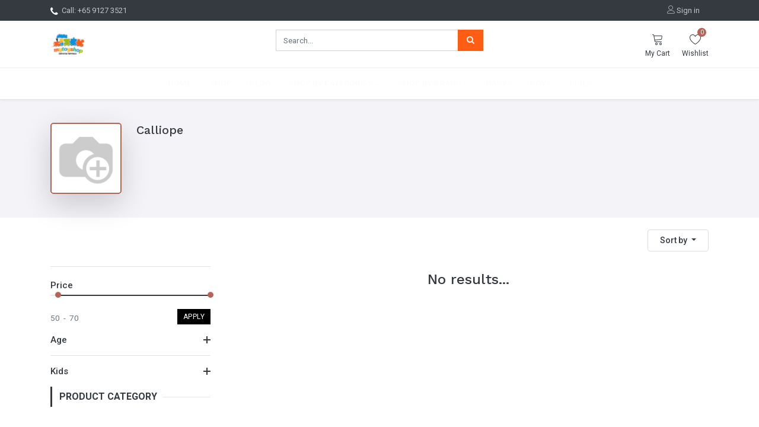

--- FILE ---
content_type: text/html; charset=utf-8
request_url: https://www.mytoyshop.com.sg/shop/calliope-669/category/novelty-toys-fidget-toy-stress-ball-948
body_size: 16882
content:

        <section class="as_product_brands">
            
        <!DOCTYPE html>
        
        
            
        
    <html lang="en-US" data-website-id="1" data-oe-company-name="My Toy Shop">
            
        
            
            
            
            
                
            
        
        
    <head>
                <meta charset="utf-8"/>
                <meta http-equiv="X-UA-Compatible" content="IE=edge,chrome=1"/>
            <meta name="viewport" content="width=device-width, initial-scale=1, user-scalable=no"/>
        <meta name="generator" content="Odoo"/>
        
        
        
            
            
            
        
        
        
            
            
            
            
                
                    
                        <meta property="og:type" content="website"/>
                    
                
                    
                        <meta property="og:title" content="Calliope | My Toy Shop"/>
                    
                
                    
                        <meta property="og:site_name" content="My Toy Shop"/>
                    
                
                    
                        <meta property="og:url" content="http://www.mytoyshop.com.sg/shop/calliope-669/category/novelty-toys-fidget-toy-stress-ball-948"/>
                    
                
                    
                        <meta property="og:image" content="http://www.mytoyshop.com.sg/web/image/website/1/logo?unique=2f3c0ec"/>
                    
                
            
            
            
            
                
                    <meta name="twitter:card" content="summary_large_image"/>
                
                    <meta name="twitter:title" content="Calliope | My Toy Shop"/>
                
                    <meta name="twitter:image" content="http://www.mytoyshop.com.sg/web/image/website/1/logo/300x300?unique=2f3c0ec"/>
                
            
        

        
        
            
            
        
        <link rel="canonical" href="http://mytoyshop.com.sg/shop/calliope-669/category/novelty-toys-fidget-toy-stress-ball-948"/>

        <link rel="preconnect" href="https://fonts.gstatic.com/" crossorigin=""/>
    
        

                <title> Calliope | My Toy Shop </title>
        
            <link type="image/x-icon" rel="shortcut icon" href="/web/image/website/1/favicon?unique=2f3c0ec"/>
            <link rel="preload" href="/web/static/lib/fontawesome/fonts/fontawesome-webfont.woff2?v=4.7.0" as="font" crossorigin=""/>
            <link type="text/css" rel="stylesheet" href="/web/content/200878-adb7436/1/web.assets_common.css" data-asset-xmlid="web.assets_common" data-asset-version="adb7436"/>
            <link type="text/css" rel="stylesheet" href="/web/content/200880-af8832f/1/web.assets_frontend.css" data-asset-xmlid="web.assets_frontend" data-asset-version="af8832f"/>
        
    
        
        <script id="web.layout.odooscript" type="text/javascript">
                    var odoo = {
                        csrf_token: "6ed3802e7ddc3752927e1ab684d9bf7d71d93b5ao1801283864",
                        debug: "",
                    };
                </script>
            <script type="text/javascript">
                odoo.session_info = {"is_admin": false, "is_system": false, "is_website_user": true, "user_id": false, "is_frontend": true, "translationURL": "/website/translations", "cache_hashes": {"translations": "5e7093ae0d9a76f185c7adbac6caf15d196d873e"}};
                if (!/(^|;\s)tz=/.test(document.cookie)) {
                    const userTZ = Intl.DateTimeFormat().resolvedOptions().timeZone;
                    document.cookie = `tz=${userTZ}; path=/`;
                }
            </script>
            <script defer="defer" type="text/javascript" src="/web/content/265-63d8450/1/web.assets_common_minimal_js.js" data-asset-xmlid="web.assets_common_minimal_js" data-asset-version="63d8450"></script>
            <script defer="defer" type="text/javascript" src="/web/content/266-829a925/1/web.assets_frontend_minimal_js.js" data-asset-xmlid="web.assets_frontend_minimal_js" data-asset-version="829a925"></script>
            
        
    
            <script defer="defer" type="text/javascript" data-src="/web/content/200883-76777aa/1/web.assets_common_lazy.js" data-asset-xmlid="web.assets_common_lazy" data-asset-version="76777aa"></script>
            <script defer="defer" type="text/javascript" data-src="/web/content/200885-bc6605d/1/web.assets_frontend_lazy.js" data-asset-xmlid="web.assets_frontend_lazy" data-asset-version="bc6605d"></script>
        
    
        

                
            
        <!-- Google tag (gtag.js) -->
<script async src="https://www.googletagmanager.com/gtag/js?id=UA-35572079-1"></script>
<script>
  window.dataLayer = window.dataLayer || [];
  function gtag(){dataLayer.push(arguments);}
  gtag('js', new Date());

  gtag('config', 'UA-35572079-1');
</script>
<script type="application/ld+json">
{
  "@context": "https://schema.org",
  "@type": "Organization",
  "name": "MyToyShop",
  "url": "https://mytoyshop.com.sg/",
  "logo": "https://mytoyshop.com.sg/web/image/website/1/logo/My%20Toy%20Shop?unique=fa14d7e",
  "sameAs": "https://www.facebook.com/mytoyshop.singapore/"
}
</script>
<script type="application/ld+json">
{
  "@context": "https://schema.org/",
  "@type": "WebSite",
  "name": "MyToyShop",
  "url": "https://mytoyshop.com.sg/",
  "potentialAction": {
    "@type": "SearchAction",
    "target": "https://mytoyshop.com.sg/{search_term_string}",
    "query-input": "required name=search_term_string"
  }
}
</script>
<!--Metro 03Jun25 Gtag starts -->
<!--call on click Google Map-->
<script async src = "https://www.googletagmanager.com/gtag/js?id=AW-987884867"> </script>
<script> window.dataLayer = window.dataLayer || [];

function gtag() {
    console.log('gtagggg', arguments)
    dataLayer.push(arguments);
}
gtag('js', new Date());
gtag('config', 'AW-987884867'); </script>
<!--Metro 03Jun25 Gtag Ends-->

<style>
.as-latest-blog .section-post-body {
box-shadow:none !important;
}
  #slideshow_1728387559519{
  margin:0px !important;}
  
  .carousel-control-prev,.carousel-control-next{
  display:none !important;}
  .small-banner {
   display:none !important;
  }
  .small-banner img{
  width:100% !important;
 
  }
  .d-none{
  display:none !important;}
  #slideshow_1728387559519 img {
  margin-right:0px !important;
  width:100% !important;
  margin-left:0px !important;
  }
  .latest-product-grid{
  padding:0px !important;}
  
  #slideshow_1728387559519 .carousel-item{
  padding-bottom:0px !important;
  }
  #slideshow_1728387559519 .carousel-indicators{
  
  visibility:hidden !important;
  }
  #connect .s_share .fa-home{
  display:none !important;
  }
  
  #footer a{
  color:#FF5D14 !important;}
  
  .left-image{
  padding:0px !important;}
  .footer-logo img{
  width:50% !important;}
  
  #as_our_brand .owl-prev span {
  border-top: 10px solid transparent;
  border-bottom: 10px solid transparent; 
  border-left: none !important;
  border-right:10px solid #FF5D14 !important; 
  transform:rotate(0deg) !important;

  }
    #as_our_brand .owl-next span {
  border-top: 10px solid transparent;
  border-bottom: 10px solid transparent;
  
  border-left: 10px solid #FF5D14 !important;

 border-right:none !important;
  transform:rotate(0deg) !important;

  }
 .owl-carousel .owl-nav button {
  background: transparent !important;
  }
  .shop-brand h3{
  color:white !important;}
  
  .shop-brand{
  margin-top:30px !important;
  }
   <!--.right-product-grid .as-product-thumb{-->
   <!--position:relative !important;-->
   <!--height:270px;-->
   <!--}-->
   
  <!--.right-product-grid .as-product-thumb::after{-->
  <!--content:"";-->
  <!--width:100% !important;-->
  <!--background-image:url('https://mytoyshop.com.sg/theme_alan/static/src/img/shop/frame.png');-->
  <!--width: 267px;-->
  <!--  background-image: url(https://mytoyshop.com.sg/theme_alan/static/src/img/shop/frame.png);-->
  <!--  position: absolute;-->
  <!--  left: 0;-->
  <!--  top: 0;-->
  <!--  height: 270px;-->
   
  <!--  z-index: 1;-->
  <!--  background-size: contain;-->
  <!--  background-repeat: no-repeat;-->
  
  <!--}-->
  
   .right-product-grid .as-product-style{
   border:2px solid #eaeaea !important;
   border-radius:24px !important;
  }
  
  .right-product-grid .as-product-thumb{
  text-align:center !important;}
  .right-product-grid .as-product-info{
  padding:15px !important;
  }
  
  <!--.right-product-grid .as-product-thumb img{-->
  <!--bottom: 10%;-->
  <!--  width: 150px;-->
  <!--  height: 200px !important;-->
  <!--  object-fit: contain !important;-->
  <!--  position: absolute;-->
  <!--  z-index: 10;-->
  <!--  left: 0;-->
  <!--  right: 0;-->
  <!--  margin: auto;-->
  <!--  top:0;-->
  
  <!--}-->
  .right-product-grid .as-product-thumb img{
  width:180px;
  height:185px;
  object-fit:contain !important;
  }
  .as-product-tab-content .as-product-title a{
  color: #333333 !important;
  font-weight:500 !important;
  }
  
  .right-product-grid .as-product-style{
  padding:0px !important;
  }
  
  .as-product-price{
  color: #256098 !important;
  }
  
  .product-slider{
  display:none !important;
  }
  
  .shop-brand{
    padding:15px !important;
  }
  
  .shop-brand .container{
  padding:60px 0;
  background: linear-gradient(90deg, rgba(34,90,147,1) 1%, rgba(97,149,200,1) 50%, rgba(34,90,147,0.9529061624649859) 100%);
  border-radius:24px;
  }
  
  .category-snippet-box{
  border-radius:36px;
  overflow:hidden;
  min-height:300px !important;
  background-position:center !important;
  }
  
  .as-category-style-2 .category-snippet-box:after {
    content: "";
    background:transparent !important;
    }
    
  .btn-primary{
  background:#FF5D14 !important;
  }
  
  #slideshow_1728387559519 .carousel-item{
  min-height:auto !important;
  }
  
  #slideshow_1728387559519 img{
  margin-top:60px;
  margin-bottom:60px;
  }
  
  .home_gallery{
  height:auto !important;
  }
  
  .web_blog_slider .section-post-body {
  margin:auto !important;
  }
  
.section-post-media{
border-radius:22px;
background-size:cover;
background-position:center;
height:200px !important;
border:1px solid lightgrey;
}
@media screen and (min-width: 767px) and (max-width: 1200px) {
.small-banner{
    display:block !important;
}
.left-image{
display:none !important;
}
}
@media screen and (max-width: 1390px) {
  <!--.right-product-grid .as-product-thumb{-->
  <!--height:230px !important;-->
  <!--}-->
  <!--.right-product-grid .as-product-thumb img{-->
  <!--height:150px !important;-->
  <!--width:150px !important;-->
  <!--}-->
}

@media screen and (max-width: 1200px) {
  .s_custom_product_grid .container{
  flex-wrap:wrap !important;
  }
  
 
}
@media screen and (max-width: 800px) {
#edit-page-menu{
display:none !important;}

.o_menu_systray .js_publish_management{
display:none !important;}

#new-content-menu{
display:none !important;
}
  #top .header-top .row{
  flex-wrap:nowrap !important;
  }
#slideshow_1728387559519 img{
  margin-top:30px !important;
  margin-bottom:20px !important;
  }
 .right-product-grid{
 display:flex !important;
 flex-wrap:wrap !important;
 }
  .right-product-grid .as-product-style{
 width:46% !important;}
 
  <!--.right-product-grid .as-product-thumb img{-->
  <!--height:80px !important;-->
  <!--width:110px !important;-->
  <!--}-->
  <!--.right-product-grid .as-product-thumb {-->
  <!--      height: 150px !important;-->
  <!--  }-->
 
}

</style>
    </head>
            <body class="">
                
        
    
            
            
        <div id="wrapwrap" class="   ">
                <header id="top" data-anchor="true" data-name="Header" class="  o_header_standard">
                    
    <div class="header-top">
      <div class="container">
        <div class="row">
          <div class="col-md-4 d-md-block">
            <p class="ht-phone"><i class="fa fa-phone"></i>Call:&nbsp;+65 9127 3521</p>
          </div>
          <div class="col-md-8">
            <div class="nav">
              
              
              
              
              
              
              
    <div class="h-col h-user">
        <a class="h-link nav-link" href="/web/login">
            <i class="lnr lnr-user"></i>
            <span>Sign in</span>
        </a>
    </div>
    

              
              <div class="h-col h-search">
                <a class="nav-link" href="#" data-toggle="collapse" data-target="#header_search_toggle" aria-controls="header_search_toggle">
                  <i class="lnr lnr-magnifier"></i>
                </a>
              </div>
            </div>
          </div>
        </div>
      </div>
    </div>
    
    
    <div class="header-middle">
      <div class="container">
        <div class="row align-items-center">
          <div class="col-md-4 col-7">
            <div class="logo">
    
        <a href="/">
            <span alt="Logo of My Toy Shop" title="My Toy Shop"><img src="/web/image/website/1/logo/My%20Toy%20Shop?unique=2f3c0ec" class="img img-fluid" alt="My Toy Shop" loading="lazy"/></span>
        </a>
    
</div>
          </div>
          <div class="col-md-4 header-search collapse" id="header_search_toggle">
            
    <form method="get" class="o_wsale_products_searchbar_form o_wait_lazy_js " action="/shop">
                <div role="search" class="input-group">
        
        <input type="search" name="search" class="search-query form-control oe_search_box" data-limit="5" data-display-description="true" data-display-price="true" data-display-image="true" placeholder="Search..."/>
        <div class="input-group-append">
            <button type="submit" class="btn btn-primary oe_search_button" aria-label="Search" title="Search"><i class="fa fa-search"></i></button>
        </div>
    </div>

                <input name="order" type="hidden" class="o_wsale_search_order_by" value=""/>
                
            </form>
        
          </div>
          <div class="col-md-4 col-5 pl-0">
            <div class="nav">
              <div class="h-col h-toggle">
                <button class="mobile-menu-toggle" data-toggle="collapse" data-target="#top_menu_collapse">
                  <span></span>
                  <span></span>
                  <span></span>
                </button>
              </div>
              
    
    <div id="my_cart" class="h-col h-cart">
        
            <div class="o_wsale_my_cart nav-link my_cart_btn">
                <i class="lnr lnr-cart"></i>
                <span>My Cart</span>  <sup class="my_cart_quantity badge badge-primary"></sup>
            </div>
        
    </div>

              
    
        
        <div class="o_wsale_my_wish h-col h-wishlist">
            <a href="/shop/wishlist" class="nav-link">
                <i class="lnr lnr-heart"></i>
                <span>Wishlist</span> <sup class="my_wish_quantity o_animate_blink badge badge-primary">0</sup>
            </a>
        </div>
    

            </div>
          </div>
        </div>
      </div>
    </div>
    
    <div class="cart_lines_popup"></div>
    
    <nav data-name="Navbar" class="navbar navbar-expand-lg navbar-light o_colored_level o_cc shadow-sm as-header-navbar">
        <div id="top_menu_container" class="container justify-content-start justify-content-lg-between">
            
            
    <button type="button" data-toggle="collapse" data-target="#top_menu_collapse" class="navbar-toggler ml-auto">
        <span class="navbar-toggler-icon o_not_editable"></span>
    </button>

            
            <div id="top_menu_collapse" class="collapse navbar-collapse order-last order-lg-0">
                
    <ul id="top_menu" class="nav navbar-nav o_menu_loading flex-grow-1">
        
                    
                    
                    
                        
        
        <li class="nav-item">
            <a role="menuitem" href="/" class="nav-link ">
                <span>Home</span>
            </a>
        </li>
        
        
    
                    
                        
        
        <li class="nav-item">
            <a role="menuitem" href="/shop" class="nav-link ">
                <span>Shop</span>
            </a>
        </li>
        
        
    
                    
                        
        
        <li class="nav-item">
            <a role="menuitem" href="/blog" class="nav-link ">
                <span>Blog</span>
            </a>
        </li>
        
        
    
                    
                        
        
        
        
        <li class="nav-item  mm-mega-menu">
            <a class="nav-link o_mega_menu_toggle" href="/">
                <span>Shop By Categories</span>
                
            </a>
            <span class="mob_menu"></span>
            

                <div class="mm-maga-main  mm-mega-list mm-mega-4">
                    <div class="mm-maga-main-width">
                        

                        

                            

                            

                            

                            
                                
                                    <div class="mmc-body mm-cat-list row">
                                        
                                            
                                                <ul class="item mm-col">
                                                    <li class="mm-label">
                                                        <a class="mm-title" href="/shop/category/baby-toddler-toys-893">
                                                            <span>Baby &amp; Toddler Toys</span>
                                                        </a>
                                                    </li>
                                                    
                                                        
                                                    
                                                        
                                                    
                                                        
                                                    
                                                        
                                                    
                                                        
                                                    
                                                        
                                                    
                                                        
                                                    
                                                        
                                                    
                                                        
                                                    
                                                        
                                                    
                                                        
                                                    
                                                        
                                                    
                                                        
                                                    
                                                </ul>
                                            
                                        
                                            
                                                <ul class="item mm-col">
                                                    <li class="mm-label">
                                                        <a class="mm-title" href="/shop/category/blaster-toys-899">
                                                            <span>Blaster Toys</span>
                                                        </a>
                                                    </li>
                                                    
                                                        
                                                    
                                                        
                                                    
                                                        
                                                    
                                                        
                                                    
                                                        
                                                    
                                                        
                                                    
                                                        
                                                    
                                                        
                                                    
                                                        
                                                    
                                                        
                                                    
                                                        
                                                    
                                                        
                                                    
                                                        
                                                    
                                                </ul>
                                            
                                        
                                            
                                                <ul class="item mm-col">
                                                    <li class="mm-label">
                                                        <a class="mm-title" href="/shop/category/building-blocks-901">
                                                            <span>Building Blocks</span>
                                                        </a>
                                                    </li>
                                                    
                                                        
                                                    
                                                        
                                                    
                                                        
                                                    
                                                        
                                                    
                                                        
                                                    
                                                        
                                                    
                                                        
                                                    
                                                        
                                                    
                                                        
                                                    
                                                        
                                                    
                                                        
                                                    
                                                        
                                                    
                                                        
                                                    
                                                </ul>
                                            
                                        
                                            
                                                <ul class="item mm-col">
                                                    <li class="mm-label">
                                                        <a class="mm-title" href="/shop/category/cars-trucks-trains-n-r-c-902">
                                                            <span>Cars, Trucks, Trains n R/C</span>
                                                        </a>
                                                    </li>
                                                    
                                                        
                                                    
                                                        
                                                    
                                                        
                                                    
                                                        
                                                    
                                                        
                                                    
                                                        
                                                    
                                                        
                                                    
                                                        
                                                    
                                                        
                                                    
                                                        
                                                    
                                                        
                                                    
                                                        
                                                    
                                                        
                                                    
                                                </ul>
                                            
                                        
                                            
                                                <ul class="item mm-col">
                                                    <li class="mm-label">
                                                        <a class="mm-title" href="/shop/category/craft-and-activities-905">
                                                            <span>Craft and Activities</span>
                                                        </a>
                                                    </li>
                                                    
                                                        
                                                    
                                                        
                                                    
                                                        
                                                    
                                                        
                                                    
                                                        
                                                    
                                                        
                                                    
                                                        
                                                    
                                                        
                                                    
                                                        
                                                    
                                                        
                                                    
                                                        
                                                    
                                                        
                                                    
                                                        
                                                    
                                                </ul>
                                            
                                        
                                            
                                                <ul class="item mm-col">
                                                    <li class="mm-label">
                                                        <a class="mm-title" href="/shop/category/dolls-and-accessories-904">
                                                            <span>Dolls and Accessories</span>
                                                        </a>
                                                    </li>
                                                    
                                                        
                                                    
                                                        
                                                    
                                                        
                                                    
                                                        
                                                    
                                                        
                                                    
                                                        
                                                    
                                                        
                                                    
                                                        
                                                    
                                                        
                                                    
                                                        
                                                    
                                                        
                                                    
                                                        
                                                    
                                                        
                                                    
                                                </ul>
                                            
                                        
                                            
                                                <ul class="item mm-col">
                                                    <li class="mm-label">
                                                        <a class="mm-title" href="/shop/category/games-and-puzzles-903">
                                                            <span>Games and Puzzles</span>
                                                        </a>
                                                    </li>
                                                    
                                                        
                                                    
                                                        
                                                    
                                                        
                                                    
                                                        
                                                    
                                                        
                                                    
                                                        
                                                    
                                                        
                                                    
                                                        
                                                    
                                                        
                                                    
                                                        
                                                    
                                                        
                                                    
                                                        
                                                    
                                                        
                                                    
                                                </ul>
                                            
                                        
                                            
                                                <ul class="item mm-col">
                                                    <li class="mm-label">
                                                        <a class="mm-title" href="/shop/category/hobbies-and-collectibles-898">
                                                            <span>Hobbies and Collectibles</span>
                                                        </a>
                                                    </li>
                                                    
                                                        
                                                    
                                                        
                                                    
                                                        
                                                    
                                                        
                                                    
                                                        
                                                    
                                                        
                                                    
                                                        
                                                    
                                                        
                                                    
                                                        
                                                    
                                                        
                                                    
                                                        
                                                    
                                                        
                                                    
                                                        
                                                    
                                                </ul>
                                            
                                        
                                            
                                                <ul class="item mm-col">
                                                    <li class="mm-label">
                                                        <a class="mm-title" href="/shop/category/learning-toys-897">
                                                            <span>Learning Toys</span>
                                                        </a>
                                                    </li>
                                                    
                                                        
                                                    
                                                        
                                                    
                                                        
                                                    
                                                        
                                                    
                                                        
                                                    
                                                        
                                                    
                                                        
                                                    
                                                        
                                                    
                                                        
                                                    
                                                        
                                                    
                                                        
                                                    
                                                        
                                                    
                                                        
                                                    
                                                </ul>
                                            
                                        
                                            
                                                <ul class="item mm-col">
                                                    <li class="mm-label">
                                                        <a class="mm-title" href="/shop/category/magnets-magnetic-toys-894">
                                                            <span>Magnets &amp; Magnetic Toys</span>
                                                        </a>
                                                    </li>
                                                    
                                                        
                                                    
                                                        
                                                    
                                                        
                                                    
                                                        
                                                    
                                                        
                                                    
                                                        
                                                    
                                                        
                                                    
                                                        
                                                    
                                                        
                                                    
                                                        
                                                    
                                                        
                                                    
                                                        
                                                    
                                                        
                                                    
                                                </ul>
                                            
                                        
                                            
                                                <ul class="item mm-col">
                                                    <li class="mm-label">
                                                        <a class="mm-title" href="/shop/category/pretend-play-895">
                                                            <span>Pretend Play</span>
                                                        </a>
                                                    </li>
                                                    
                                                        
                                                    
                                                        
                                                    
                                                        
                                                    
                                                        
                                                    
                                                        
                                                    
                                                        
                                                    
                                                        
                                                    
                                                        
                                                    
                                                        
                                                    
                                                        
                                                    
                                                        
                                                    
                                                        
                                                    
                                                        
                                                    
                                                </ul>
                                            
                                        
                                            
                                                <ul class="item mm-col">
                                                    <li class="mm-label">
                                                        <a class="mm-title" href="/shop/category/slot-cars-900">
                                                            <span>Slot Cars</span>
                                                        </a>
                                                    </li>
                                                    
                                                        
                                                    
                                                        
                                                    
                                                        
                                                    
                                                        
                                                    
                                                        
                                                    
                                                        
                                                    
                                                        
                                                    
                                                        
                                                    
                                                        
                                                    
                                                        
                                                    
                                                        
                                                    
                                                        
                                                    
                                                        
                                                    
                                                </ul>
                                            
                                        
                                            
                                                <ul class="item mm-col">
                                                    <li class="mm-label">
                                                        <a class="mm-title" href="/shop/category/sound-toys-896">
                                                            <span>Sound Toys</span>
                                                        </a>
                                                    </li>
                                                    
                                                        
                                                    
                                                        
                                                    
                                                        
                                                    
                                                        
                                                    
                                                        
                                                    
                                                        
                                                    
                                                        
                                                    
                                                        
                                                    
                                                        
                                                    
                                                        
                                                    
                                                        
                                                    
                                                        
                                                    
                                                        
                                                    
                                                </ul>
                                            
                                        
                                    </div>
                                
                            

                             

                            

                            
                        
                        
                

                        
                    </div>
                </div>
            
        </li>
    
                    
                        
        
        
        
        <li class="nav-item  mm-mega-menu">
            <a class="nav-link o_mega_menu_toggle" href="">
                <span>Shop By Brand</span>
                
            </a>
            <span class="mob_menu"></span>
            

                <div class="mm-maga-main  mm-mega-list mm-mega-6">
                    <div class="mm-maga-main-width">
                        

                        

                            

                            

                            

                            

                             

                            

                            
                        
                        
                
                    <div class="mmc-body mm-cat-list row">
                        
                            <ul class="item mm-col">
                                <li class="mm-label d-flex justify-content-between align-items-center">
                                    <a class="mm-title" href="/shop/brand/656">
                                        <span>3C4G</span>
                                    </a>
                                    <a class="mm-title">
                                      
                                    </a>
                                </li>
                            </ul>
                        
                            <ul class="item mm-col">
                                <li class="mm-label d-flex justify-content-between align-items-center">
                                    <a class="mm-title" href="/shop/brand/657">
                                        <span>4M Toys</span>
                                    </a>
                                    <a class="mm-title">
                                      
                                        <img style="height: 50px; width:50px;margin-right: 20px;" src="/web/image/as.product.brand/657/logo?unique=38d7cad" loading="lazy"/>
                                      
                                    </a>
                                </li>
                            </ul>
                        
                            <ul class="item mm-col">
                                <li class="mm-label d-flex justify-content-between align-items-center">
                                    <a class="mm-title" href="/shop/brand/658">
                                        <span>Activision</span>
                                    </a>
                                    <a class="mm-title">
                                      
                                    </a>
                                </li>
                            </ul>
                        
                            <ul class="item mm-col">
                                <li class="mm-label d-flex justify-content-between align-items-center">
                                    <a class="mm-title" href="/shop/brand/659">
                                        <span>Aerobie</span>
                                    </a>
                                    <a class="mm-title">
                                      
                                    </a>
                                </li>
                            </ul>
                        
                            <ul class="item mm-col">
                                <li class="mm-label d-flex justify-content-between align-items-center">
                                    <a class="mm-title" href="/shop/brand/660">
                                        <span>Alderac Group</span>
                                    </a>
                                    <a class="mm-title">
                                      
                                    </a>
                                </li>
                            </ul>
                        
                            <ul class="item mm-col">
                                <li class="mm-label d-flex justify-content-between align-items-center">
                                    <a class="mm-title" href="/shop/brand/661">
                                        <span>ASMODEE</span>
                                    </a>
                                    <a class="mm-title">
                                      
                                        <img style="height: 50px; width:50px;margin-right: 20px;" src="/web/image/as.product.brand/661/logo?unique=9a05386" loading="lazy"/>
                                      
                                    </a>
                                </li>
                            </ul>
                        
                            <ul class="item mm-col">
                                <li class="mm-label d-flex justify-content-between align-items-center">
                                    <a class="mm-title" href="/shop/brand/662">
                                        <span>BANANAGRAMS</span>
                                    </a>
                                    <a class="mm-title">
                                      
                                    </a>
                                </li>
                            </ul>
                        
                            <ul class="item mm-col">
                                <li class="mm-label d-flex justify-content-between align-items-center">
                                    <a class="mm-title" href="/shop/brand/663">
                                        <span>Barbie</span>
                                    </a>
                                    <a class="mm-title">
                                      
                                    </a>
                                </li>
                            </ul>
                        
                            <ul class="item mm-col">
                                <li class="mm-label d-flex justify-content-between align-items-center">
                                    <a class="mm-title" href="/shop/brand/664">
                                        <span>Be Amazing Toys</span>
                                    </a>
                                    <a class="mm-title">
                                      
                                    </a>
                                </li>
                            </ul>
                        
                            <ul class="item mm-col">
                                <li class="mm-label d-flex justify-content-between align-items-center">
                                    <a class="mm-title" href="/shop/brand/665">
                                        <span>Beziergames</span>
                                    </a>
                                    <a class="mm-title">
                                      
                                    </a>
                                </li>
                            </ul>
                        
                            <ul class="item mm-col">
                                <li class="mm-label d-flex justify-content-between align-items-center">
                                    <a class="mm-title" href="/shop/brand/666">
                                        <span>Blue Orange Games</span>
                                    </a>
                                    <a class="mm-title">
                                      
                                    </a>
                                </li>
                            </ul>
                        
                            <ul class="item mm-col">
                                <li class="mm-label d-flex justify-content-between align-items-center">
                                    <a class="mm-title" href="/shop/brand/667">
                                        <span>Brainwright</span>
                                    </a>
                                    <a class="mm-title">
                                      
                                    </a>
                                </li>
                            </ul>
                        
                            <ul class="item mm-col">
                                <li class="mm-label d-flex justify-content-between align-items-center">
                                    <a class="mm-title" href="/shop/brand/668">
                                        <span>Buffalo Games</span>
                                    </a>
                                    <a class="mm-title">
                                      
                                    </a>
                                </li>
                            </ul>
                        
                            <ul class="item mm-col">
                                <li class="mm-label d-flex justify-content-between align-items-center">
                                    <a class="mm-title" href="/shop/brand/669">
                                        <span>Calliope</span>
                                    </a>
                                    <a class="mm-title">
                                      
                                    </a>
                                </li>
                            </ul>
                        
                            <ul class="item mm-col">
                                <li class="mm-label d-flex justify-content-between align-items-center">
                                    <a class="mm-title" href="/shop/brand/670">
                                        <span>Catan Studios</span>
                                    </a>
                                    <a class="mm-title">
                                      
                                    </a>
                                </li>
                            </ul>
                        
                            <ul class="item mm-col">
                                <li class="mm-label d-flex justify-content-between align-items-center">
                                    <a class="mm-title" href="/shop/brand/671">
                                        <span>Clementoni</span>
                                    </a>
                                    <a class="mm-title">
                                      
                                    </a>
                                </li>
                            </ul>
                        
                            <ul class="item mm-col">
                                <li class="mm-label d-flex justify-content-between align-items-center">
                                    <a class="mm-title" href="/shop/brand/672">
                                        <span>CMON</span>
                                    </a>
                                    <a class="mm-title">
                                      
                                    </a>
                                </li>
                            </ul>
                        
                            <ul class="item mm-col">
                                <li class="mm-label d-flex justify-content-between align-items-center">
                                    <a class="mm-title" href="/shop/brand/673">
                                        <span>CoComelon</span>
                                    </a>
                                    <a class="mm-title">
                                      
                                    </a>
                                </li>
                            </ul>
                        
                            <ul class="item mm-col">
                                <li class="mm-label d-flex justify-content-between align-items-center">
                                    <a class="mm-title" href="/shop/brand/674">
                                        <span>CRAYOLA</span>
                                    </a>
                                    <a class="mm-title">
                                      
                                        <img style="height: 50px; width:50px;margin-right: 20px;" src="/web/image/as.product.brand/674/logo?unique=a68f772" loading="lazy"/>
                                      
                                    </a>
                                </li>
                            </ul>
                        
                            <ul class="item mm-col">
                                <li class="mm-label d-flex justify-content-between align-items-center">
                                    <a class="mm-title" href="/shop/brand/675">
                                        <span>Crazy Aaron's Putty</span>
                                    </a>
                                    <a class="mm-title">
                                      
                                    </a>
                                </li>
                            </ul>
                        
                            <ul class="item mm-col">
                                <li class="mm-label d-flex justify-content-between align-items-center">
                                    <a class="mm-title" href="/shop/brand/676">
                                        <span>Creativity for Kids</span>
                                    </a>
                                    <a class="mm-title">
                                      
                                    </a>
                                </li>
                            </ul>
                        
                            <ul class="item mm-col">
                                <li class="mm-label d-flex justify-content-between align-items-center">
                                    <a class="mm-title" href="/shop/brand/677">
                                        <span>Czech games</span>
                                    </a>
                                    <a class="mm-title">
                                      
                                    </a>
                                </li>
                            </ul>
                        
                            <ul class="item mm-col">
                                <li class="mm-label d-flex justify-content-between align-items-center">
                                    <a class="mm-title" href="/shop/brand/678">
                                        <span>Days of Wonder</span>
                                    </a>
                                    <a class="mm-title">
                                      
                                    </a>
                                </li>
                            </ul>
                        
                            <ul class="item mm-col">
                                <li class="mm-label d-flex justify-content-between align-items-center">
                                    <a class="mm-title" href="/shop/brand/679">
                                        <span>Dv Giochi Games</span>
                                    </a>
                                    <a class="mm-title">
                                      
                                    </a>
                                </li>
                            </ul>
                        
                            <ul class="item mm-col">
                                <li class="mm-label d-flex justify-content-between align-items-center">
                                    <a class="mm-title" href="/shop/brand/680">
                                        <span>Educational Insights</span>
                                    </a>
                                    <a class="mm-title">
                                      
                                        <img style="height: 50px; width:50px;margin-right: 20px;" src="/web/image/as.product.brand/680/logo?unique=a68f772" loading="lazy"/>
                                      
                                    </a>
                                </li>
                            </ul>
                        
                            <ul class="item mm-col">
                                <li class="mm-label d-flex justify-content-between align-items-center">
                                    <a class="mm-title" href="/shop/brand/681">
                                        <span>ELENCO</span>
                                    </a>
                                    <a class="mm-title">
                                      
                                    </a>
                                </li>
                            </ul>
                        
                            <ul class="item mm-col">
                                <li class="mm-label d-flex justify-content-between align-items-center">
                                    <a class="mm-title" href="/shop/brand/682">
                                        <span>Elmer's</span>
                                    </a>
                                    <a class="mm-title">
                                      
                                    </a>
                                </li>
                            </ul>
                        
                            <ul class="item mm-col">
                                <li class="mm-label d-flex justify-content-between align-items-center">
                                    <a class="mm-title" href="/shop/brand/683">
                                        <span>Endless Games</span>
                                    </a>
                                    <a class="mm-title">
                                      
                                    </a>
                                </li>
                            </ul>
                        
                            <ul class="item mm-col">
                                <li class="mm-label d-flex justify-content-between align-items-center">
                                    <a class="mm-title" href="/shop/brand/684">
                                        <span>Escape Tabletop Games</span>
                                    </a>
                                    <a class="mm-title">
                                      
                                    </a>
                                </li>
                            </ul>
                        
                            <ul class="item mm-col">
                                <li class="mm-label d-flex justify-content-between align-items-center">
                                    <a class="mm-title" href="/shop/brand/685">
                                        <span>Exploding Kittens</span>
                                    </a>
                                    <a class="mm-title">
                                      
                                    </a>
                                </li>
                            </ul>
                        
                            <ul class="item mm-col">
                                <li class="mm-label d-flex justify-content-between align-items-center">
                                    <a class="mm-title" href="/shop/brand/686">
                                        <span>Faber Castell</span>
                                    </a>
                                    <a class="mm-title">
                                      
                                    </a>
                                </li>
                            </ul>
                        
                            <ul class="item mm-col">
                                <li class="mm-label d-flex justify-content-between align-items-center">
                                    <a class="mm-title" href="/shop/brand/687">
                                        <span>Fantasy Flight Games</span>
                                    </a>
                                    <a class="mm-title">
                                      
                                    </a>
                                </li>
                            </ul>
                        
                            <ul class="item mm-col">
                                <li class="mm-label d-flex justify-content-between align-items-center">
                                    <a class="mm-title" href="/shop/brand/688">
                                        <span>First Act</span>
                                    </a>
                                    <a class="mm-title">
                                      
                                    </a>
                                </li>
                            </ul>
                        
                            <ul class="item mm-col">
                                <li class="mm-label d-flex justify-content-between align-items-center">
                                    <a class="mm-title" href="/shop/brand/689">
                                        <span>Fisher Price</span>
                                    </a>
                                    <a class="mm-title">
                                      
                                        <img style="height: 50px; width:50px;margin-right: 20px;" src="/web/image/as.product.brand/689/logo?unique=a68f772" loading="lazy"/>
                                      
                                    </a>
                                </li>
                            </ul>
                        
                            <ul class="item mm-col">
                                <li class="mm-label d-flex justify-content-between align-items-center">
                                    <a class="mm-title" href="/shop/brand/690">
                                        <span>Game Wright</span>
                                    </a>
                                    <a class="mm-title">
                                      
                                    </a>
                                </li>
                            </ul>
                        
                            <ul class="item mm-col">
                                <li class="mm-label d-flex justify-content-between align-items-center">
                                    <a class="mm-title" href="/shop/brand/691">
                                        <span>Grandpa Becks</span>
                                    </a>
                                    <a class="mm-title">
                                      
                                    </a>
                                </li>
                            </ul>
                        
                            <ul class="item mm-col">
                                <li class="mm-label d-flex justify-content-between align-items-center">
                                    <a class="mm-title" href="/shop/brand/692">
                                        <span>Green Board Games</span>
                                    </a>
                                    <a class="mm-title">
                                      
                                    </a>
                                </li>
                            </ul>
                        
                            <ul class="item mm-col">
                                <li class="mm-label d-flex justify-content-between align-items-center">
                                    <a class="mm-title" href="/shop/brand/693">
                                        <span>Hasbro</span>
                                    </a>
                                    <a class="mm-title">
                                      
                                    </a>
                                </li>
                            </ul>
                        
                            <ul class="item mm-col">
                                <li class="mm-label d-flex justify-content-between align-items-center">
                                    <a class="mm-title" href="/shop/brand/694">
                                        <span>Heidelbaer</span>
                                    </a>
                                    <a class="mm-title">
                                      
                                    </a>
                                </li>
                            </ul>
                        
                            <ul class="item mm-col">
                                <li class="mm-label d-flex justify-content-between align-items-center">
                                    <a class="mm-title" href="/shop/brand/695">
                                        <span>Hot Wheels</span>
                                    </a>
                                    <a class="mm-title">
                                      
                                        <img style="height: 50px; width:50px;margin-right: 20px;" src="/web/image/as.product.brand/695/logo?unique=a68f772" loading="lazy"/>
                                      
                                    </a>
                                </li>
                            </ul>
                        
                            <ul class="item mm-col">
                                <li class="mm-label d-flex justify-content-between align-items-center">
                                    <a class="mm-title" href="/shop/brand/696">
                                        <span>Hoyle</span>
                                    </a>
                                    <a class="mm-title">
                                      
                                    </a>
                                </li>
                            </ul>
                        
                            <ul class="item mm-col">
                                <li class="mm-label d-flex justify-content-between align-items-center">
                                    <a class="mm-title" href="/shop/brand/697">
                                        <span>IELLO</span>
                                    </a>
                                    <a class="mm-title">
                                      
                                    </a>
                                </li>
                            </ul>
                        
                            <ul class="item mm-col">
                                <li class="mm-label d-flex justify-content-between align-items-center">
                                    <a class="mm-title" href="/shop/brand/698">
                                        <span>Indie Boards &amp; Cards</span>
                                    </a>
                                    <a class="mm-title">
                                      
                                    </a>
                                </li>
                            </ul>
                        
                            <ul class="item mm-col">
                                <li class="mm-label d-flex justify-content-between align-items-center">
                                    <a class="mm-title" href="/shop/brand/699">
                                        <span>JAX</span>
                                    </a>
                                    <a class="mm-title">
                                      
                                    </a>
                                </li>
                            </ul>
                        
                            <ul class="item mm-col">
                                <li class="mm-label d-flex justify-content-between align-items-center">
                                    <a class="mm-title" href="/shop/brand/700">
                                        <span>Jinx</span>
                                    </a>
                                    <a class="mm-title">
                                      
                                    </a>
                                </li>
                            </ul>
                        
                            <ul class="item mm-col">
                                <li class="mm-label d-flex justify-content-between align-items-center">
                                    <a class="mm-title" href="/shop/brand/701">
                                        <span>Just Toys</span>
                                    </a>
                                    <a class="mm-title">
                                      
                                    </a>
                                </li>
                            </ul>
                        
                            <ul class="item mm-col">
                                <li class="mm-label d-flex justify-content-between align-items-center">
                                    <a class="mm-title" href="/shop/brand/702">
                                        <span>Kawada</span>
                                    </a>
                                    <a class="mm-title">
                                      
                                    </a>
                                </li>
                            </ul>
                        
                            <ul class="item mm-col">
                                <li class="mm-label d-flex justify-content-between align-items-center">
                                    <a class="mm-title" href="/shop/brand/703">
                                        <span>Keeppley</span>
                                    </a>
                                    <a class="mm-title">
                                      
                                    </a>
                                </li>
                            </ul>
                        
                            <ul class="item mm-col">
                                <li class="mm-label d-flex justify-content-between align-items-center">
                                    <a class="mm-title" href="/shop/brand/704">
                                        <span>LeapFrog</span>
                                    </a>
                                    <a class="mm-title">
                                      
                                    </a>
                                </li>
                            </ul>
                        
                            <ul class="item mm-col">
                                <li class="mm-label d-flex justify-content-between align-items-center">
                                    <a class="mm-title" href="/shop/brand/705">
                                        <span>Learning Resources</span>
                                    </a>
                                    <a class="mm-title">
                                      
                                    </a>
                                </li>
                            </ul>
                        
                            <ul class="item mm-col">
                                <li class="mm-label d-flex justify-content-between align-items-center">
                                    <a class="mm-title" href="/shop/brand/706">
                                        <span>LEGO</span>
                                    </a>
                                    <a class="mm-title">
                                      
                                    </a>
                                </li>
                            </ul>
                        
                            <ul class="item mm-col">
                                <li class="mm-label d-flex justify-content-between align-items-center">
                                    <a class="mm-title" href="/shop/brand/707">
                                        <span>Libellud</span>
                                    </a>
                                    <a class="mm-title">
                                      
                                    </a>
                                </li>
                            </ul>
                        
                            <ul class="item mm-col">
                                <li class="mm-label d-flex justify-content-between align-items-center">
                                    <a class="mm-title" href="/shop/brand/708">
                                        <span>Lol Surprise</span>
                                    </a>
                                    <a class="mm-title">
                                      
                                    </a>
                                </li>
                            </ul>
                        
                            <ul class="item mm-col">
                                <li class="mm-label d-flex justify-content-between align-items-center">
                                    <a class="mm-title" href="/shop/brand/709">
                                        <span>Lookout Games</span>
                                    </a>
                                    <a class="mm-title">
                                      
                                    </a>
                                </li>
                            </ul>
                        
                            <ul class="item mm-col">
                                <li class="mm-label d-flex justify-content-between align-items-center">
                                    <a class="mm-title" href="/shop/brand/710">
                                        <span>Ludonaute</span>
                                    </a>
                                    <a class="mm-title">
                                      
                                    </a>
                                </li>
                            </ul>
                        
                            <ul class="item mm-col">
                                <li class="mm-label d-flex justify-content-between align-items-center">
                                    <a class="mm-title" href="/shop/brand/711">
                                        <span>Make it Real</span>
                                    </a>
                                    <a class="mm-title">
                                      
                                    </a>
                                </li>
                            </ul>
                        
                            <ul class="item mm-col">
                                <li class="mm-label d-flex justify-content-between align-items-center">
                                    <a class="mm-title" href="/shop/brand/712">
                                        <span>Mattel</span>
                                    </a>
                                    <a class="mm-title">
                                      
                                    </a>
                                </li>
                            </ul>
                        
                            <ul class="item mm-col">
                                <li class="mm-label d-flex justify-content-between align-items-center">
                                    <a class="mm-title" href="/shop/brand/713">
                                        <span>Mayfair Games</span>
                                    </a>
                                    <a class="mm-title">
                                      
                                    </a>
                                </li>
                            </ul>
                        
                            <ul class="item mm-col">
                                <li class="mm-label d-flex justify-content-between align-items-center">
                                    <a class="mm-title" href="/shop/brand/714">
                                        <span>Meccano</span>
                                    </a>
                                    <a class="mm-title">
                                      
                                    </a>
                                </li>
                            </ul>
                        
                            <ul class="item mm-col">
                                <li class="mm-label d-flex justify-content-between align-items-center">
                                    <a class="mm-title" href="/shop/brand/715">
                                        <span>Melissa &amp; Doug</span>
                                    </a>
                                    <a class="mm-title">
                                      
                                    </a>
                                </li>
                            </ul>
                        
                            <ul class="item mm-col">
                                <li class="mm-label d-flex justify-content-between align-items-center">
                                    <a class="mm-title" href="/shop/brand/716">
                                        <span>Mindware</span>
                                    </a>
                                    <a class="mm-title">
                                      
                                    </a>
                                </li>
                            </ul>
                        
                            <ul class="item mm-col">
                                <li class="mm-label d-flex justify-content-between align-items-center">
                                    <a class="mm-title" href="/shop/brand/717">
                                        <span>Minecraft</span>
                                    </a>
                                    <a class="mm-title">
                                      
                                    </a>
                                </li>
                            </ul>
                        
                            <ul class="item mm-col">
                                <li class="mm-label d-flex justify-content-between align-items-center">
                                    <a class="mm-title" href="/shop/brand/718">
                                        <span>Mixlore</span>
                                    </a>
                                    <a class="mm-title">
                                      
                                    </a>
                                </li>
                            </ul>
                        
                            <ul class="item mm-col">
                                <li class="mm-label d-flex justify-content-between align-items-center">
                                    <a class="mm-title" href="/shop/brand/719">
                                        <span>MOBI</span>
                                    </a>
                                    <a class="mm-title">
                                      
                                    </a>
                                </li>
                            </ul>
                        
                            <ul class="item mm-col">
                                <li class="mm-label d-flex justify-content-between align-items-center">
                                    <a class="mm-title" href="/shop/brand/720">
                                        <span>Moonlite</span>
                                    </a>
                                    <a class="mm-title">
                                      
                                    </a>
                                </li>
                            </ul>
                        
                            <ul class="item mm-col">
                                <li class="mm-label d-flex justify-content-between align-items-center">
                                    <a class="mm-title" href="/shop/brand/721">
                                        <span>Moose</span>
                                    </a>
                                    <a class="mm-title">
                                      
                                    </a>
                                </li>
                            </ul>
                        
                            <ul class="item mm-col">
                                <li class="mm-label d-flex justify-content-between align-items-center">
                                    <a class="mm-title" href="/shop/brand/722">
                                        <span>Neon</span>
                                    </a>
                                    <a class="mm-title">
                                      
                                    </a>
                                </li>
                            </ul>
                        
                            <ul class="item mm-col">
                                <li class="mm-label d-flex justify-content-between align-items-center">
                                    <a class="mm-title" href="/shop/brand/723">
                                        <span>NERF</span>
                                    </a>
                                    <a class="mm-title">
                                      
                                    </a>
                                </li>
                            </ul>
                        
                            <ul class="item mm-col">
                                <li class="mm-label d-flex justify-content-between align-items-center">
                                    <a class="mm-title" href="/shop/brand/724">
                                        <span>Nickelodeon</span>
                                    </a>
                                    <a class="mm-title">
                                      
                                    </a>
                                </li>
                            </ul>
                        
                            <ul class="item mm-col">
                                <li class="mm-label d-flex justify-content-between align-items-center">
                                    <a class="mm-title" href="/shop/brand/725">
                                        <span>North Star Games</span>
                                    </a>
                                    <a class="mm-title">
                                      
                                    </a>
                                </li>
                            </ul>
                        
                            <ul class="item mm-col">
                                <li class="mm-label d-flex justify-content-between align-items-center">
                                    <a class="mm-title" href="/shop/brand/726">
                                        <span>Origame</span>
                                    </a>
                                    <a class="mm-title">
                                      
                                    </a>
                                </li>
                            </ul>
                        
                            <ul class="item mm-col">
                                <li class="mm-label d-flex justify-content-between align-items-center">
                                    <a class="mm-title" href="/shop/brand/727">
                                        <span>Pandasaurus Games</span>
                                    </a>
                                    <a class="mm-title">
                                      
                                    </a>
                                </li>
                            </ul>
                        
                            <ul class="item mm-col">
                                <li class="mm-label d-flex justify-content-between align-items-center">
                                    <a class="mm-title" href="/shop/brand/728">
                                        <span>Pandemic</span>
                                    </a>
                                    <a class="mm-title">
                                      
                                    </a>
                                </li>
                            </ul>
                        
                            <ul class="item mm-col">
                                <li class="mm-label d-flex justify-content-between align-items-center">
                                    <a class="mm-title" href="/shop/brand/729">
                                        <span>Panini</span>
                                    </a>
                                    <a class="mm-title">
                                      
                                    </a>
                                </li>
                            </ul>
                        
                            <ul class="item mm-col">
                                <li class="mm-label d-flex justify-content-between align-items-center">
                                    <a class="mm-title" href="/shop/brand/731">
                                        <span>Paw Patrol</span>
                                    </a>
                                    <a class="mm-title">
                                      
                                    </a>
                                </li>
                            </ul>
                        
                            <ul class="item mm-col">
                                <li class="mm-label d-flex justify-content-between align-items-center">
                                    <a class="mm-title" href="/shop/brand/732">
                                        <span>Pearl Games</span>
                                    </a>
                                    <a class="mm-title">
                                      
                                    </a>
                                </li>
                            </ul>
                        
                            <ul class="item mm-col">
                                <li class="mm-label d-flex justify-content-between align-items-center">
                                    <a class="mm-title" href="/shop/brand/733">
                                        <span>Perler Beads</span>
                                    </a>
                                    <a class="mm-title">
                                      
                                    </a>
                                </li>
                            </ul>
                        
                            <ul class="item mm-col">
                                <li class="mm-label d-flex justify-content-between align-items-center">
                                    <a class="mm-title" href="/shop/brand/734">
                                        <span>Plague Inc</span>
                                    </a>
                                    <a class="mm-title">
                                      
                                    </a>
                                </li>
                            </ul>
                        
                            <ul class="item mm-col">
                                <li class="mm-label d-flex justify-content-between align-items-center">
                                    <a class="mm-title" href="/shop/brand/735">
                                        <span>Plaid Hat Games</span>
                                    </a>
                                    <a class="mm-title">
                                      
                                    </a>
                                </li>
                            </ul>
                        
                            <ul class="item mm-col">
                                <li class="mm-label d-flex justify-content-between align-items-center">
                                    <a class="mm-title" href="/shop/brand/736">
                                        <span>Plan B</span>
                                    </a>
                                    <a class="mm-title">
                                      
                                    </a>
                                </li>
                            </ul>
                        
                            <ul class="item mm-col">
                                <li class="mm-label d-flex justify-content-between align-items-center">
                                    <a class="mm-title" href="/shop/brand/737">
                                        <span>Play-Doh</span>
                                    </a>
                                    <a class="mm-title">
                                      
                                    </a>
                                </li>
                            </ul>
                        
                            <ul class="item mm-col">
                                <li class="mm-label d-flex justify-content-between align-items-center">
                                    <a class="mm-title" href="/shop/brand/738">
                                        <span>PlayMonster</span>
                                    </a>
                                    <a class="mm-title">
                                      
                                    </a>
                                </li>
                            </ul>
                        
                            <ul class="item mm-col">
                                <li class="mm-label d-flex justify-content-between align-items-center">
                                    <a class="mm-title" href="/shop/brand/739">
                                        <span>Playroom Entertainment</span>
                                    </a>
                                    <a class="mm-title">
                                      
                                        <img style="height: 50px; width:50px;margin-right: 20px;" src="/web/image/as.product.brand/739/logo?unique=a68f772" loading="lazy"/>
                                      
                                    </a>
                                </li>
                            </ul>
                        
                            <ul class="item mm-col">
                                <li class="mm-label d-flex justify-content-between align-items-center">
                                    <a class="mm-title" href="/shop/brand/740">
                                        <span>Pokemon</span>
                                    </a>
                                    <a class="mm-title">
                                      
                                    </a>
                                </li>
                            </ul>
                        
                            <ul class="item mm-col">
                                <li class="mm-label d-flex justify-content-between align-items-center">
                                    <a class="mm-title" href="/shop/brand/741">
                                        <span>Polly Pocket</span>
                                    </a>
                                    <a class="mm-title">
                                      
                                    </a>
                                </li>
                            </ul>
                        
                            <ul class="item mm-col">
                                <li class="mm-label d-flex justify-content-between align-items-center">
                                    <a class="mm-title" href="/shop/brand/742">
                                        <span>POOF Slinky</span>
                                    </a>
                                    <a class="mm-title">
                                      
                                    </a>
                                </li>
                            </ul>
                        
                            <ul class="item mm-col">
                                <li class="mm-label d-flex justify-content-between align-items-center">
                                    <a class="mm-title" href="/shop/brand/743">
                                        <span>Pressman</span>
                                    </a>
                                    <a class="mm-title">
                                      
                                    </a>
                                </li>
                            </ul>
                        
                            <ul class="item mm-col">
                                <li class="mm-label d-flex justify-content-between align-items-center">
                                    <a class="mm-title" href="/shop/brand/744">
                                        <span>Pull The Pin Games</span>
                                    </a>
                                    <a class="mm-title">
                                      
                                    </a>
                                </li>
                            </ul>
                        
                            <ul class="item mm-col">
                                <li class="mm-label d-flex justify-content-between align-items-center">
                                    <a class="mm-title" href="/shop/brand/745">
                                        <span>Qman</span>
                                    </a>
                                    <a class="mm-title">
                                      
                                    </a>
                                </li>
                            </ul>
                        
                            <ul class="item mm-col">
                                <li class="mm-label d-flex justify-content-between align-items-center">
                                    <a class="mm-title" href="/shop/brand/746">
                                        <span>Rainbow Loom</span>
                                    </a>
                                    <a class="mm-title">
                                      
                                        <img style="height: 50px; width:50px;margin-right: 20px;" src="/web/image/as.product.brand/746/logo?unique=c1b278e" loading="lazy"/>
                                      
                                    </a>
                                </li>
                            </ul>
                        
                            <ul class="item mm-col">
                                <li class="mm-label d-flex justify-content-between align-items-center">
                                    <a class="mm-title" href="/shop/brand/747">
                                        <span>Ravensburger</span>
                                    </a>
                                    <a class="mm-title">
                                      
                                    </a>
                                </li>
                            </ul>
                        
                            <ul class="item mm-col">
                                <li class="mm-label d-flex justify-content-between align-items-center">
                                    <a class="mm-title" href="/shop/brand/748">
                                        <span>Rebel</span>
                                    </a>
                                    <a class="mm-title">
                                      
                                    </a>
                                </li>
                            </ul>
                        
                            <ul class="item mm-col">
                                <li class="mm-label d-flex justify-content-between align-items-center">
                                    <a class="mm-title" href="/shop/brand/749">
                                        <span>Repos Productions</span>
                                    </a>
                                    <a class="mm-title">
                                      
                                    </a>
                                </li>
                            </ul>
                        
                            <ul class="item mm-col">
                                <li class="mm-label d-flex justify-content-between align-items-center">
                                    <a class="mm-title" href="/shop/brand/750">
                                        <span>Rio Grande Games</span>
                                    </a>
                                    <a class="mm-title">
                                      
                                    </a>
                                </li>
                            </ul>
                        
                            <ul class="item mm-col">
                                <li class="mm-label d-flex justify-content-between align-items-center">
                                    <a class="mm-title" href="/shop/brand/751">
                                        <span>Safari Ltd</span>
                                    </a>
                                    <a class="mm-title">
                                      
                                    </a>
                                </li>
                            </ul>
                        
                            <ul class="item mm-col">
                                <li class="mm-label d-flex justify-content-between align-items-center">
                                    <a class="mm-title" href="/shop/brand/752">
                                        <span>SET Enterprises</span>
                                    </a>
                                    <a class="mm-title">
                                      
                                    </a>
                                </li>
                            </ul>
                        
                            <ul class="item mm-col">
                                <li class="mm-label d-flex justify-content-between align-items-center">
                                    <a class="mm-title" href="/shop/brand/753">
                                        <span>Smart Games</span>
                                    </a>
                                    <a class="mm-title">
                                      
                                        <img style="height: 50px; width:50px;margin-right: 20px;" src="/web/image/as.product.brand/753/logo?unique=b6112cf" loading="lazy"/>
                                      
                                    </a>
                                </li>
                            </ul>
                        
                            <ul class="item mm-col">
                                <li class="mm-label d-flex justify-content-between align-items-center">
                                    <a class="mm-title" href="/shop/brand/755">
                                        <span>Snap Circuits</span>
                                    </a>
                                    <a class="mm-title">
                                      
                                    </a>
                                </li>
                            </ul>
                        
                            <ul class="item mm-col">
                                <li class="mm-label d-flex justify-content-between align-items-center">
                                    <a class="mm-title" href="/shop/brand/756">
                                        <span>Social Sloth Games</span>
                                    </a>
                                    <a class="mm-title">
                                      
                                    </a>
                                </li>
                            </ul>
                        
                            <ul class="item mm-col">
                                <li class="mm-label d-flex justify-content-between align-items-center">
                                    <a class="mm-title" href="/shop/brand/757">
                                        <span>Space Cowboys</span>
                                    </a>
                                    <a class="mm-title">
                                      
                                    </a>
                                </li>
                            </ul>
                        
                            <ul class="item mm-col">
                                <li class="mm-label d-flex justify-content-between align-items-center">
                                    <a class="mm-title" href="/shop/brand/758">
                                        <span>Spin Master</span>
                                    </a>
                                    <a class="mm-title">
                                      
                                        <img style="height: 50px; width:50px;margin-right: 20px;" src="/web/image/as.product.brand/758/logo?unique=a68f772" loading="lazy"/>
                                      
                                    </a>
                                </li>
                            </ul>
                        
                            <ul class="item mm-col">
                                <li class="mm-label d-flex justify-content-between align-items-center">
                                    <a class="mm-title" href="/shop/brand/759">
                                        <span>Splash Toys</span>
                                    </a>
                                    <a class="mm-title">
                                      
                                    </a>
                                </li>
                            </ul>
                        
                            <ul class="item mm-col">
                                <li class="mm-label d-flex justify-content-between align-items-center">
                                    <a class="mm-title" href="/shop/brand/761">
                                        <span>Spot It</span>
                                    </a>
                                    <a class="mm-title">
                                      
                                    </a>
                                </li>
                            </ul>
                        
                            <ul class="item mm-col">
                                <li class="mm-label d-flex justify-content-between align-items-center">
                                    <a class="mm-title" href="/shop/brand/762">
                                        <span>Steve Jackson Games</span>
                                    </a>
                                    <a class="mm-title">
                                      
                                    </a>
                                </li>
                            </ul>
                        
                            <ul class="item mm-col">
                                <li class="mm-label d-flex justify-content-between align-items-center">
                                    <a class="mm-title" href="/shop/brand/763">
                                        <span>Swim Ways</span>
                                    </a>
                                    <a class="mm-title">
                                      
                                        <img style="height: 50px; width:50px;margin-right: 20px;" src="/web/image/as.product.brand/763/logo?unique=a68f772" loading="lazy"/>
                                      
                                    </a>
                                </li>
                            </ul>
                        
                            <ul class="item mm-col">
                                <li class="mm-label d-flex justify-content-between align-items-center">
                                    <a class="mm-title" href="/shop/brand/764">
                                        <span>SYNT studios</span>
                                    </a>
                                    <a class="mm-title">
                                      
                                    </a>
                                </li>
                            </ul>
                        
                            <ul class="item mm-col">
                                <li class="mm-label d-flex justify-content-between align-items-center">
                                    <a class="mm-title" href="/shop/brand/765">
                                        <span>Taco Cat Goat Cheese Pizza</span>
                                    </a>
                                    <a class="mm-title">
                                      
                                    </a>
                                </li>
                            </ul>
                        
                            <ul class="item mm-col">
                                <li class="mm-label d-flex justify-content-between align-items-center">
                                    <a class="mm-title" href="/shop/brand/766">
                                        <span>TeeTurtle</span>
                                    </a>
                                    <a class="mm-title">
                                      
                                    </a>
                                </li>
                            </ul>
                        
                            <ul class="item mm-col">
                                <li class="mm-label d-flex justify-content-between align-items-center">
                                    <a class="mm-title" href="/shop/brand/767">
                                        <span>Thames &amp; Kosmos</span>
                                    </a>
                                    <a class="mm-title">
                                      
                                    </a>
                                </li>
                            </ul>
                        
                            <ul class="item mm-col">
                                <li class="mm-label d-flex justify-content-between align-items-center">
                                    <a class="mm-title" href="/shop/brand/768">
                                        <span>The Learning Journey</span>
                                    </a>
                                    <a class="mm-title">
                                      
                                    </a>
                                </li>
                            </ul>
                        
                            <ul class="item mm-col">
                                <li class="mm-label d-flex justify-content-between align-items-center">
                                    <a class="mm-title" href="/shop/brand/769">
                                        <span>The Singaporean Dream</span>
                                    </a>
                                    <a class="mm-title">
                                      
                                    </a>
                                </li>
                            </ul>
                        
                            <ul class="item mm-col">
                                <li class="mm-label d-flex justify-content-between align-items-center">
                                    <a class="mm-title" href="/shop/brand/770">
                                        <span>Think Fun</span>
                                    </a>
                                    <a class="mm-title">
                                      
                                        <img style="height: 50px; width:50px;margin-right: 20px;" src="/web/image/as.product.brand/770/logo?unique=a68f772" loading="lazy"/>
                                      
                                    </a>
                                </li>
                            </ul>
                        
                            <ul class="item mm-col">
                                <li class="mm-label d-flex justify-content-between align-items-center">
                                    <a class="mm-title" href="/shop/brand/771">
                                        <span>Tomy</span>
                                    </a>
                                    <a class="mm-title">
                                      
                                    </a>
                                </li>
                            </ul>
                        
                            <ul class="item mm-col">
                                <li class="mm-label d-flex justify-content-between align-items-center">
                                    <a class="mm-title" href="/shop/brand/772">
                                        <span>Top Trumps</span>
                                    </a>
                                    <a class="mm-title">
                                      
                                    </a>
                                </li>
                            </ul>
                        
                            <ul class="item mm-col">
                                <li class="mm-label d-flex justify-content-between align-items-center">
                                    <a class="mm-title" href="/shop/brand/773">
                                        <span>Topps</span>
                                    </a>
                                    <a class="mm-title">
                                      
                                    </a>
                                </li>
                            </ul>
                        
                            <ul class="item mm-col">
                                <li class="mm-label d-flex justify-content-between align-items-center">
                                    <a class="mm-title" href="/shop/brand/774">
                                        <span>Unexpected Games</span>
                                    </a>
                                    <a class="mm-title">
                                      
                                    </a>
                                </li>
                            </ul>
                        
                            <ul class="item mm-col">
                                <li class="mm-label d-flex justify-content-between align-items-center">
                                    <a class="mm-title" href="/shop/brand/775">
                                        <span>University Games</span>
                                    </a>
                                    <a class="mm-title">
                                      
                                    </a>
                                </li>
                            </ul>
                        
                            <ul class="item mm-col">
                                <li class="mm-label d-flex justify-content-between align-items-center">
                                    <a class="mm-title" href="/shop/brand/776">
                                        <span>USAopoly</span>
                                    </a>
                                    <a class="mm-title">
                                      
                                    </a>
                                </li>
                            </ul>
                        
                            <ul class="item mm-col">
                                <li class="mm-label d-flex justify-content-between align-items-center">
                                    <a class="mm-title" href="/shop/brand/777">
                                        <span>Van Ryder Games</span>
                                    </a>
                                    <a class="mm-title">
                                      
                                    </a>
                                </li>
                            </ul>
                        
                            <ul class="item mm-col">
                                <li class="mm-label d-flex justify-content-between align-items-center">
                                    <a class="mm-title" href="/shop/brand/778">
                                        <span>Vtech</span>
                                    </a>
                                    <a class="mm-title">
                                      
                                    </a>
                                </li>
                            </ul>
                        
                            <ul class="item mm-col">
                                <li class="mm-label d-flex justify-content-between align-items-center">
                                    <a class="mm-title" href="/shop/brand/780">
                                        <span>Winning Moves Games</span>
                                    </a>
                                    <a class="mm-title">
                                      
                                    </a>
                                </li>
                            </ul>
                        
                            <ul class="item mm-col">
                                <li class="mm-label d-flex justify-content-between align-items-center">
                                    <a class="mm-title" href="/shop/brand/781">
                                        <span>Wizarding World of Harry Potter</span>
                                    </a>
                                    <a class="mm-title">
                                      
                                    </a>
                                </li>
                            </ul>
                        
                            <ul class="item mm-col">
                                <li class="mm-label d-flex justify-content-between align-items-center">
                                    <a class="mm-title" href="/shop/brand/782">
                                        <span>Wonder Forge</span>
                                    </a>
                                    <a class="mm-title">
                                      
                                    </a>
                                </li>
                            </ul>
                        
                            <ul class="item mm-col">
                                <li class="mm-label d-flex justify-content-between align-items-center">
                                    <a class="mm-title" href="/shop/brand/783">
                                        <span>Yeti</span>
                                    </a>
                                    <a class="mm-title">
                                      
                                    </a>
                                </li>
                            </ul>
                        
                            <ul class="item mm-col">
                                <li class="mm-label d-flex justify-content-between align-items-center">
                                    <a class="mm-title" href="/shop/brand/784">
                                        <span>Z-Man Games</span>
                                    </a>
                                    <a class="mm-title">
                                      
                                    </a>
                                </li>
                            </ul>
                        
                            <ul class="item mm-col">
                                <li class="mm-label d-flex justify-content-between align-items-center">
                                    <a class="mm-title" href="/shop/brand/785">
                                        <span>Zuru</span>
                                    </a>
                                    <a class="mm-title">
                                      
                                    </a>
                                </li>
                            </ul>
                        
                            <ul class="item mm-col">
                                <li class="mm-label d-flex justify-content-between align-items-center">
                                    <a class="mm-title" href="/shop/brand/786">
                                        <span>Zygomatic</span>
                                    </a>
                                    <a class="mm-title">
                                      
                                    </a>
                                </li>
                            </ul>
                        
                    </div>
                
            
                

                        
                    </div>
                </div>
            
        </li>
    
                    
                        
        
        <li class="nav-item">
            <a role="menuitem" href="/shop?attrib=2-10" class="nav-link ">
                <span>Babys</span>
            </a>
        </li>
        
        
    
                    
                        
        
        <li class="nav-item">
            <a role="menuitem" href="/shop?attrib=2-11" class="nav-link ">
                <span>Boys</span>
            </a>
        </li>
        
        
    
                    
                        
        
        <li class="nav-item">
            <a role="menuitem" href="/shop?attrib=2-13" class="nav-link ">
                <span>Girls</span>
            </a>
        </li>
        
        
    
                    
                
    </ul>

            </div>
        </div>
    </nav>

  </header>
                <main>
                    
            
        
            
            
            
        <div class="as-brand-page">
                <div class="as-bp-brand-details">
                    <div class="container">
                        <div class="media">
                            <div class="br-img">
                                <span itemprop="image"><img src="/web/image/as.product.brand/669/logo/300x300/Calliope?unique=a68f772" class="img img-fluid" alt="Calliope" loading="lazy"/></span>
                            </div>
                            <div class="media-body">
                                <h3>Calliope</h3>
                                
                            </div>
                        </div>
                    </div>
                </div>
                
                <div class="container">
                <div class="products_pager form-inline flex-md-nowrap justify-content-between justify-content-md-center">
                    
        
    <form method="get" class="o_wsale_products_searchbar_form o_wait_lazy_js w-100 w-md-auto mt-2" action="/shop/category/novelty-toys-fidget-toy-stress-ball-948?category=948">
                <div role="search" class="input-group">
        
        <input type="search" name="search" class="search-query form-control oe_search_box" data-limit="5" data-display-description="true" data-display-price="true" data-display-image="true" placeholder="Search..."/>
        <div class="input-group-append">
            <button type="submit" class="btn btn-primary oe_search_button" aria-label="Search" title="Search"><i class="fa fa-search"></i></button>
        </div>
    </div>

                <input name="order" type="hidden" class="o_wsale_search_order_by" value=""/>
                
            
            
        
            </form>
        
    
                            
        
        <div class="dropdown d-none mt-2 ml-md-2">
            
            <a role="button" href="#" class="dropdown-toggle btn btn-secondary" data-toggle="dropdown">
                Public Pricelist
            </a>
            <div class="dropdown-menu" role="menu">
                
                    <a role="menuitem" class="dropdown-item" href="/shop/change_pricelist/1">
                        <span class="switcher_pricelist" data-pl_id="1">Public Pricelist</span>
                    </a>
                
            </div>
        </div>
    
                            
        
    
                    
                    
                    
                    
                    
                    
                    <div class="dropdown mt-2 ml-md-2 dropdown_sorty_by">
                        <a role="button" href="#" class="dropdown-toggle btn btn-secondary" data-toggle="dropdown">
                            <span class="d-lg-inline">
                                
                                    Sort by
                                
                            </span>
                            <i class="fa fa-sort-amount-asc d-lg-none"></i>
                        </a>
                        <div class="dropdown-menu dropdown-menu-right" role="menu">
                            
                                <a role="menuitem" rel="noindex,nofollow" class="dropdown-item" href="/shop/brand/calliope-669?order=list_price+desc&amp;category=948">
                                    <span>Catalog price: High to Low</span>
                                </a>
                            
                                <a role="menuitem" rel="noindex,nofollow" class="dropdown-item" href="/shop/brand/calliope-669?order=list_price+asc&amp;category=948">
                                    <span>Catalog price: Low to High</span>
                                </a>
                            
                                <a role="menuitem" rel="noindex,nofollow" class="dropdown-item" href="/shop/brand/calliope-669?order=name+asc&amp;category=948">
                                    <span>Name: A to Z</span>
                                </a>
                            
                                <a role="menuitem" rel="noindex,nofollow" class="dropdown-item" href="/shop/brand/calliope-669?order=name+desc&amp;category=948">
                                    <span>Name: Z to A</span>
                                </a>
                            
                        </div>
                    </div>
                </div>
                <div class="row">
                    <div id="products_grid_before" class="col-lg-3">
                        <div class="collapse d-lg-block" id="wsale_products_attributes_collapse">
                            <div class="slider-price-filter">
                                <div class="div_class_price_filter_heading spf-title">
                                    <span class="refined-by-attr">Price</span>
                                </div>
                                <div class="form_class price_filter_main spf-box">
                                    <div data-role="rangeslider">
                                        
                                        
                                        <div id="slider-range">
                                            <input class="span2" data-provide="slider" data-slider-step="1" id="price_filter_input" name="price_filter" type="text" value="" data-slider-max="70" data-slider-min="49" data-slider-value="[49.9, 69.9]" data-value="(49.9, 69.9)"/>
                                        </div>
                                        <div class="spf-action" id="priceform">
                                            <div class="price_filter_details">
                                                <span class="text_min_val">50</span>
                                                <span>&nbsp;-&nbsp;</span>
                                                <span class="text_max_val">70</span>
                                            </div>
                                            <button class="apply_price_filter">Apply</button>
                                        </div>
                                    </div>
                                </div>
                            </div>
                            <form class="js_attributes mb-2" method="get">
                                <input type="hidden" name="category" value="948"/>
                                <input type="hidden" name="brand" value="669"/>
                                <input id="min_val" name="min_val" type="hidden" value="49.9"/>
                                <input id="max_val" name="max_val" type="hidden" value="69.9"/>
                                <ul class="nav nav-pills flex-column">
                                    
                                    
                                        <li class="nav-item">
                                            
                                            
                                                
                                            
                                                
                                            
                                                
                                            
                                                
                                            
                                                
                                            
                                                
                                            
                                                
                                            
                                                
                                            
                                                
                                            
                                                
                                            
                                                
                                            
                                                
                                            
                                                
                                            
                                                
                                            
                                                
                                            
                                                
                                            
                                                
                                            
                                                
                                            
                                                
                                            
                                                
                                            
                                                
                                            
                                                
                                            
                                                
                                            
                                                
                                            
                                                
                                            
                                                
                                            
                                                
                                            
                                                
                                            
                                                
                                            
                                            <div class="as_attribute_name as-collapse-widget">
                                                <span>Age</span>
                                                <i class="icon"></i>
                                                
                                            </div>
                                            <ul class="nav nav-pills flex-column as_f_close">
                                                
                                                    <li class="nav-item">
                                                        <label style="margin: 0 20px;" class="nav-link">
                                                            <input name="ages" type="checkbox" value="1 year and up-10"/>
                                                            <span style="font-weight: normal">1 year and up</span>
                                                        </label>
                                                    </li>
                                                
                                                    <li class="nav-item">
                                                        <label style="margin: 0 20px;" class="nav-link">
                                                            <input name="ages" type="checkbox" value="‎10 year and up-11"/>
                                                            <span style="font-weight: normal">‎10 year and up</span>
                                                        </label>
                                                    </li>
                                                
                                                    <li class="nav-item">
                                                        <label style="margin: 0 20px;" class="nav-link">
                                                            <input name="ages" type="checkbox" value="‎13 year and up-12"/>
                                                            <span style="font-weight: normal">‎13 year and up</span>
                                                        </label>
                                                    </li>
                                                
                                                    <li class="nav-item">
                                                        <label style="margin: 0 20px;" class="nav-link">
                                                            <input name="ages" type="checkbox" value="3 months and up-13"/>
                                                            <span style="font-weight: normal">3 months and up</span>
                                                        </label>
                                                    </li>
                                                
                                                    <li class="nav-item">
                                                        <label style="margin: 0 20px;" class="nav-link">
                                                            <input name="ages" type="checkbox" value="3 year and up-14"/>
                                                            <span style="font-weight: normal">3 year and up</span>
                                                        </label>
                                                    </li>
                                                
                                                    <li class="nav-item">
                                                        <label style="margin: 0 20px;" class="nav-link">
                                                            <input name="ages" type="checkbox" value="4 year and up-15"/>
                                                            <span style="font-weight: normal">4 year and up</span>
                                                        </label>
                                                    </li>
                                                
                                                    <li class="nav-item">
                                                        <label style="margin: 0 20px;" class="nav-link">
                                                            <input name="ages" type="checkbox" value="5 year and up-16"/>
                                                            <span style="font-weight: normal">5 year and up</span>
                                                        </label>
                                                    </li>
                                                
                                                    <li class="nav-item">
                                                        <label style="margin: 0 20px;" class="nav-link">
                                                            <input name="ages" type="checkbox" value="6 year and up-17"/>
                                                            <span style="font-weight: normal">6 year and up</span>
                                                        </label>
                                                    </li>
                                                
                                                    <li class="nav-item">
                                                        <label style="margin: 0 20px;" class="nav-link">
                                                            <input name="ages" type="checkbox" value="8 year and up-18"/>
                                                            <span style="font-weight: normal">8 year and up</span>
                                                        </label>
                                                    </li>
                                                
                                                    <li class="nav-item">
                                                        <label style="margin: 0 20px;" class="nav-link">
                                                            <input name="ages" type="checkbox" value="2-19"/>
                                                            <span style="font-weight: normal">2</span>
                                                        </label>
                                                    </li>
                                                
                                                    <li class="nav-item">
                                                        <label style="margin: 0 20px;" class="nav-link">
                                                            <input name="ages" type="checkbox" value="2 years and up-20"/>
                                                            <span style="font-weight: normal">2 years and up</span>
                                                        </label>
                                                    </li>
                                                
                                                    <li class="nav-item">
                                                        <label style="margin: 0 20px;" class="nav-link">
                                                            <input name="ages" type="checkbox" value="7 years and up-21"/>
                                                            <span style="font-weight: normal">7 years and up</span>
                                                        </label>
                                                    </li>
                                                
                                                    <li class="nav-item">
                                                        <label style="margin: 0 20px;" class="nav-link">
                                                            <input name="ages" type="checkbox" value="9 years and up-22"/>
                                                            <span style="font-weight: normal">9 years and up</span>
                                                        </label>
                                                    </li>
                                                
                                                    <li class="nav-item">
                                                        <label style="margin: 0 20px;" class="nav-link">
                                                            <input name="ages" type="checkbox" value="18 years and up-23"/>
                                                            <span style="font-weight: normal">18 years and up</span>
                                                        </label>
                                                    </li>
                                                
                                                    <li class="nav-item">
                                                        <label style="margin: 0 20px;" class="nav-link">
                                                            <input name="ages" type="checkbox" value="11 years and up-24"/>
                                                            <span style="font-weight: normal">11 years and up</span>
                                                        </label>
                                                    </li>
                                                
                                                    <li class="nav-item">
                                                        <label style="margin: 0 20px;" class="nav-link">
                                                            <input name="ages" type="checkbox" value="5-25"/>
                                                            <span style="font-weight: normal">5</span>
                                                        </label>
                                                    </li>
                                                
                                                    <li class="nav-item">
                                                        <label style="margin: 0 20px;" class="nav-link">
                                                            <input name="ages" type="checkbox" value="9 months and up-26"/>
                                                            <span style="font-weight: normal">9 months and up</span>
                                                        </label>
                                                    </li>
                                                
                                                    <li class="nav-item">
                                                        <label style="margin: 0 20px;" class="nav-link">
                                                            <input name="ages" type="checkbox" value="gi-27"/>
                                                            <span style="font-weight: normal">gi</span>
                                                        </label>
                                                    </li>
                                                
                                                    <li class="nav-item">
                                                        <label style="margin: 0 20px;" class="nav-link">
                                                            <input name="ages" type="checkbox" value="1-28"/>
                                                            <span style="font-weight: normal">1</span>
                                                        </label>
                                                    </li>
                                                
                                                    <li class="nav-item">
                                                        <label style="margin: 0 20px;" class="nav-link">
                                                            <input name="ages" type="checkbox" value="12 years and up-29"/>
                                                            <span style="font-weight: normal">12 years and up</span>
                                                        </label>
                                                    </li>
                                                
                                                    <li class="nav-item">
                                                        <label style="margin: 0 20px;" class="nav-link">
                                                            <input name="ages" type="checkbox" value="6-30"/>
                                                            <span style="font-weight: normal">6</span>
                                                        </label>
                                                    </li>
                                                
                                                    <li class="nav-item">
                                                        <label style="margin: 0 20px;" class="nav-link">
                                                            <input name="ages" type="checkbox" value="14-31"/>
                                                            <span style="font-weight: normal">14</span>
                                                        </label>
                                                    </li>
                                                
                                                    <li class="nav-item">
                                                        <label style="margin: 0 20px;" class="nav-link">
                                                            <input name="ages" type="checkbox" value="18-32"/>
                                                            <span style="font-weight: normal">18</span>
                                                        </label>
                                                    </li>
                                                
                                                    <li class="nav-item">
                                                        <label style="margin: 0 20px;" class="nav-link">
                                                            <input name="ages" type="checkbox" value="9 ye-33"/>
                                                            <span style="font-weight: normal">9 ye</span>
                                                        </label>
                                                    </li>
                                                
                                                    <li class="nav-item">
                                                        <label style="margin: 0 20px;" class="nav-link">
                                                            <input name="ages" type="checkbox" value="8ye-34"/>
                                                            <span style="font-weight: normal">8ye</span>
                                                        </label>
                                                    </li>
                                                
                                                    <li class="nav-item">
                                                        <label style="margin: 0 20px;" class="nav-link">
                                                            <input name="ages" type="checkbox" value="14 year and up-35"/>
                                                            <span style="font-weight: normal">14 year and up</span>
                                                        </label>
                                                    </li>
                                                
                                                    <li class="nav-item">
                                                        <label style="margin: 0 20px;" class="nav-link">
                                                            <input name="ages" type="checkbox" value="6-24 months-36"/>
                                                            <span style="font-weight: normal">6-24 months</span>
                                                        </label>
                                                    </li>
                                                
                                                    <li class="nav-item">
                                                        <label style="margin: 0 20px;" class="nav-link">
                                                            <input name="ages" type="checkbox" value="BIrth+-37"/>
                                                            <span style="font-weight: normal">BIrth+</span>
                                                        </label>
                                                    </li>
                                                
                                                    <li class="nav-item">
                                                        <label style="margin: 0 20px;" class="nav-link">
                                                            <input name="ages" type="checkbox" value="lego-38"/>
                                                            <span style="font-weight: normal">lego</span>
                                                        </label>
                                                    </li>
                                                
                                            </ul>
                                        </li>
                                    
                                    
                                        <li class="nav-item">
                                            
                                            
                                                
                                            
                                                
                                            
                                                
                                            
                                                
                                            
                                                
                                            
                                                
                                            
                                            <div class="as_attribute_name as-collapse-widget">
                                                <span>Kids</span>
                                                <i class="icon"></i>
                                                
                                            </div>
                                            <ul class="nav nav-pills flex-column as_f_close">
                                                
                                                    <li class="nav-item">
                                                        <label style="margin: 0 20px;" class="nav-link">
                                                            <input name="kids" type="checkbox" value="Babys / Toddlers-5"/>
                                                            <span style="font-weight: normal">Babys / Toddlers</span>
                                                        </label>
                                                    </li>
                                                
                                                    <li class="nav-item">
                                                        <label style="margin: 0 20px;" class="nav-link">
                                                            <input name="kids" type="checkbox" value="Boys-6"/>
                                                            <span style="font-weight: normal">Boys</span>
                                                        </label>
                                                    </li>
                                                
                                                    <li class="nav-item">
                                                        <label style="margin: 0 20px;" class="nav-link">
                                                            <input name="kids" type="checkbox" value="Family-7"/>
                                                            <span style="font-weight: normal">Family</span>
                                                        </label>
                                                    </li>
                                                
                                                    <li class="nav-item">
                                                        <label style="margin: 0 20px;" class="nav-link">
                                                            <input name="kids" type="checkbox" value="Girls-8"/>
                                                            <span style="font-weight: normal">Girls</span>
                                                        </label>
                                                    </li>
                                                
                                                    <li class="nav-item">
                                                        <label style="margin: 0 20px;" class="nav-link">
                                                            <input name="kids" type="checkbox" value="Strategy-9"/>
                                                            <span style="font-weight: normal">Strategy</span>
                                                        </label>
                                                    </li>
                                                
                                                    <li class="nav-item">
                                                        <label style="margin: 0 20px;" class="nav-link">
                                                            <input name="kids" type="checkbox" value="Science Fiction-10"/>
                                                            <span style="font-weight: normal">Science Fiction</span>
                                                        </label>
                                                    </li>
                                                
                                            </ul>
                                        </li>
                                    
                                </ul>
                            </form>
                        </div>
                        <button type="button" class="btn btn-link d-lg-none" data-target="#wsale_products_categories_collapse" data-toggle="collapse">
                            Show categories
                        </button>
                        <div class="collapse d-lg-block" id="wsale_products_categories_collapse">
                            <div class="as-category-title">
                                <span>Product Category</span>
                                <i class="icon"></i>
                            </div>
                            <ul class="nav nav-pills flex-column mb-2" id="o_shop_collapse_category">
                                <li class="nav-item">
                                    <a href="/shop/brand/calliope-669" class="nav-link  o_not_editable">All Products</a>
                                </li>
                                
                                    
        <li class="nav-item">
            
            <i role="img" class="text-primary fa fa-chevron-right" title="Fold" aria-label="Fold"></i>
            <a href="/shop/calliope-669/category/baby-toddler-toys-893" class="nav-link ">Baby &amp; Toddler Toys</a>
            <ul class="nav nav-pills flex-column nav-hierarchy" style="display:none;">
                
                    
        <li class="nav-item">
            
            
            <a href="/shop/calliope-669/category/baby-toddler-toys-stuffed-toys-soft-toys-935" class="nav-link ">Stuffed toys/ soft toys</a>
            
        </li>
    
                
            </ul>
        </li>
    
                                
                                    
        <li class="nav-item">
            
            
            <a href="/shop/calliope-669/category/blaster-toys-899" class="nav-link ">Blaster Toys</a>
            
        </li>
    
                                
                                    
        <li class="nav-item">
            
            <i role="img" class="text-primary fa fa-chevron-right" title="Fold" aria-label="Fold"></i>
            <a href="/shop/calliope-669/category/building-blocks-901" class="nav-link ">Building Blocks</a>
            <ul class="nav nav-pills flex-column nav-hierarchy" style="display:none;">
                
                    
        <li class="nav-item">
            
            
            <a href="/shop/calliope-669/category/building-blocks-keeppley-917" class="nav-link ">Keeppley</a>
            
        </li>
    
                
                    
        <li class="nav-item">
            
            
            <a href="/shop/calliope-669/category/building-blocks-lego-919" class="nav-link ">LEGO</a>
            
        </li>
    
                
                    
        <li class="nav-item">
            
            
            <a href="/shop/calliope-669/category/building-blocks-nanoblock-921" class="nav-link ">NanoBlock</a>
            
        </li>
    
                
            </ul>
        </li>
    
                                
                                    
        <li class="nav-item">
            
            <i role="img" class="text-primary fa fa-chevron-right" title="Fold" aria-label="Fold"></i>
            <a href="/shop/calliope-669/category/cars-trucks-trains-n-r-c-902" class="nav-link ">Cars, Trucks, Trains n R/C</a>
            <ul class="nav nav-pills flex-column nav-hierarchy" style="display:none;">
                
                    
        <li class="nav-item">
            
            
            <a href="/shop/calliope-669/category/cars-trucks-trains-n-r-c-cars-and-construction-911" class="nav-link ">Cars and Construction</a>
            
        </li>
    
                
                    
        <li class="nav-item">
            
            
            <a href="/shop/calliope-669/category/cars-trucks-trains-n-r-c-robots-n-r-c-926" class="nav-link ">Robots n R/C</a>
            
        </li>
    
                
                    
        <li class="nav-item">
            
            
            <a href="/shop/calliope-669/category/cars-trucks-trains-n-r-c-tracks-n-vehicle-playsets-932" class="nav-link ">Tracks n Vehicle Playsets</a>
            
        </li>
    
                
                    
        <li class="nav-item">
            
            
            <a href="/shop/calliope-669/category/cars-trucks-trains-n-r-c-trains-n-train-sets-933" class="nav-link ">Trains n Train Sets</a>
            
        </li>
    
                
            </ul>
        </li>
    
                                
                                    
        <li class="nav-item">
            
            <i role="img" class="text-primary fa fa-chevron-right" title="Fold" aria-label="Fold"></i>
            <a href="/shop/calliope-669/category/craft-and-activities-905" class="nav-link ">Craft and Activities</a>
            <ul class="nav nav-pills flex-column nav-hierarchy" style="display:none;">
                
                    
        <li class="nav-item">
            
            
            <a href="/shop/calliope-669/category/craft-and-activities-dough-and-sand-sets-913" class="nav-link ">Dough and Sand Sets</a>
            
        </li>
    
                
                    
        <li class="nav-item">
            
            
            <a href="/shop/calliope-669/category/craft-and-activities-drawing-painting-and-colouring-914" class="nav-link ">Drawing, Painting and Colouring</a>
            
        </li>
    
                
                    
        <li class="nav-item">
            
            
            <a href="/shop/calliope-669/category/craft-and-activities-fashion-crafts-and-jewellery-916" class="nav-link ">Fashion Crafts and Jewellery</a>
            
        </li>
    
                
                    
        <li class="nav-item">
            
            
            <a href="/shop/calliope-669/category/craft-and-activities-slime-931" class="nav-link ">Slime</a>
            
        </li>
    
                
                    
        <li class="nav-item">
            
            
            <a href="/shop/calliope-669/category/craft-and-activities-clay-slime-955" class="nav-link ">Clay/Slime</a>
            
        </li>
    
                
            </ul>
        </li>
    
                                
                                    
        <li class="nav-item">
            
            <i role="img" class="text-primary fa fa-chevron-right" title="Fold" aria-label="Fold"></i>
            <a href="/shop/calliope-669/category/dolls-and-accessories-904" class="nav-link ">Dolls and Accessories</a>
            <ul class="nav nav-pills flex-column nav-hierarchy" style="display:none;">
                
                    
        <li class="nav-item">
            
            
            <a href="/shop/calliope-669/category/dolls-and-accessories-baby-dolls-907" class="nav-link ">Baby Dolls</a>
            
        </li>
    
                
                    
        <li class="nav-item">
            
            
            <a href="/shop/calliope-669/category/dolls-and-accessories-blind-bags-mini-dolls-and-collectibles-908" class="nav-link ">Blind Bags, Mini dolls and Collectibles</a>
            
        </li>
    
                
            </ul>
        </li>
    
                                
                                    
        <li class="nav-item">
            
            <i role="img" class="text-primary fa fa-chevron-right" title="Fold" aria-label="Fold"></i>
            <a href="/shop/calliope-669/category/games-and-puzzles-903" class="nav-link ">Games and Puzzles</a>
            <ul class="nav nav-pills flex-column nav-hierarchy" style="display:none;">
                
                    
        <li class="nav-item">
            
            
            <a href="/shop/calliope-669/category/games-and-puzzles-abstract-strategy-906" class="nav-link ">Abstract Strategy</a>
            
        </li>
    
                
                    
        <li class="nav-item">
            
            
            <a href="/shop/calliope-669/category/games-and-puzzles-board-games-909" class="nav-link ">Board Games</a>
            
        </li>
    
                
                    
        <li class="nav-item">
            
            
            <a href="/shop/calliope-669/category/games-and-puzzles-card-games-910" class="nav-link ">Card Games</a>
            
        </li>
    
                
                    
        <li class="nav-item">
            
            
            <a href="/shop/calliope-669/category/games-and-puzzles-children-games-912" class="nav-link ">Children Games</a>
            
        </li>
    
                
                    
        <li class="nav-item">
            
            
            <a href="/shop/calliope-669/category/games-and-puzzles-educational-games-915" class="nav-link ">Educational Games</a>
            
        </li>
    
                
                    
        <li class="nav-item">
            
            
            <a href="/shop/calliope-669/category/games-and-puzzles-math-games-920" class="nav-link ">Math Games</a>
            
        </li>
    
                
                    
        <li class="nav-item">
            
            
            <a href="/shop/calliope-669/category/games-and-puzzles-number-games-922" class="nav-link ">Number Games</a>
            
        </li>
    
                
                    
        <li class="nav-item">
            
            
            <a href="/shop/calliope-669/category/games-and-puzzles-party-games-923" class="nav-link ">Party Games</a>
            
        </li>
    
                
                    
        <li class="nav-item">
            
            
            <a href="/shop/calliope-669/category/games-and-puzzles-puzzle-games-925" class="nav-link ">Puzzle Games</a>
            
        </li>
    
                
                    
        <li class="nav-item">
            
            
            <a href="/shop/calliope-669/category/games-and-puzzles-travel-games-934" class="nav-link ">Travel Games</a>
            
        </li>
    
                
                    
        <li class="nav-item">
            
            
            <a href="/shop/calliope-669/category/games-and-puzzles-dice-game-942" class="nav-link ">Dice Game</a>
            
        </li>
    
                
            </ul>
        </li>
    
                                
                                    
        <li class="nav-item">
            
            <i role="img" class="text-primary fa fa-chevron-right" title="Fold" aria-label="Fold"></i>
            <a href="/shop/calliope-669/category/hobbies-and-collectibles-898" class="nav-link ">Hobbies and Collectibles</a>
            <ul class="nav nav-pills flex-column nav-hierarchy" style="display:none;">
                
                    
        <li class="nav-item">
            
            
            <a href="/shop/calliope-669/category/hobbies-and-collectibles-diecast-949" class="nav-link ">Diecast</a>
            
        </li>
    
                
                    
        <li class="nav-item">
            
            
            <a href="/shop/calliope-669/category/hobbies-and-collectibles-spinning-tops-963" class="nav-link ">Spinning Tops</a>
            
        </li>
    
                
                    
        <li class="nav-item">
            
            
            <a href="/shop/calliope-669/category/hobbies-and-collectibles-strings-965" class="nav-link ">Strings</a>
            
        </li>
    
                
            </ul>
        </li>
    
                                
                                    
        <li class="nav-item">
            
            <i role="img" class="text-primary fa fa-chevron-right" title="Fold" aria-label="Fold"></i>
            <a href="/shop/calliope-669/category/learning-toys-897" class="nav-link ">Learning Toys</a>
            <ul class="nav nav-pills flex-column nav-hierarchy" style="display:none;">
                
                    
        <li class="nav-item">
            
            
            <a href="/shop/calliope-669/category/learning-toys-stem-engineering-927" class="nav-link ">STEM Engineering</a>
            
        </li>
    
                
                    
        <li class="nav-item">
            
            
            <a href="/shop/calliope-669/category/learning-toys-stem-mathematics-928" class="nav-link ">STEM Mathematics</a>
            
        </li>
    
                
                    
        <li class="nav-item">
            
            
            <a href="/shop/calliope-669/category/learning-toys-stem-science-929" class="nav-link ">STEM Science</a>
            
        </li>
    
                
                    
        <li class="nav-item">
            
            
            <a href="/shop/calliope-669/category/learning-toys-stem-technology-930" class="nav-link ">STEM Technology</a>
            
        </li>
    
                
            </ul>
        </li>
    
                                
                                    
        <li class="nav-item">
            
            
            <a href="/shop/calliope-669/category/magnets-magnetic-toys-894" class="nav-link ">Magnets &amp; Magnetic Toys</a>
            
        </li>
    
                                
                                    
        <li class="nav-item">
            
            <i role="img" class="text-primary fa fa-chevron-right" title="Fold" aria-label="Fold"></i>
            <a href="/shop/calliope-669/category/pretend-play-895" class="nav-link ">Pretend Play</a>
            <ul class="nav nav-pills flex-column nav-hierarchy" style="display:none;">
                
                    
        <li class="nav-item">
            
            
            <a href="/shop/calliope-669/category/pretend-play-kinetic-sand-918" class="nav-link ">Kinetic Sand</a>
            
        </li>
    
                
                    
        <li class="nav-item">
            
            
            <a href="/shop/calliope-669/category/pretend-play-playdoh-924" class="nav-link ">Playdoh</a>
            
        </li>
    
                
                    
        <li class="nav-item">
            
            <i role="img" class="text-primary fa fa-chevron-right" title="Fold" aria-label="Fold"></i>
            <a href="/shop/calliope-669/category/pretend-play-airplanes-951" class="nav-link ">Airplanes</a>
            <ul class="nav nav-pills flex-column nav-hierarchy" style="display:none;">
                
                    
        <li class="nav-item">
            
            
            <a href="/shop/calliope-669/category/pretend-play-airplanes-airplanes-952" class="nav-link ">Airplanes</a>
            
        </li>
    
                
            </ul>
        </li>
    
                
                    
        <li class="nav-item">
            
            
            <a href="/shop/calliope-669/category/pretend-play-vehicle-956" class="nav-link ">vehicle</a>
            
        </li>
    
                
            </ul>
        </li>
    
                                
                                    
        <li class="nav-item">
            
            
            <a href="/shop/calliope-669/category/slot-cars-900" class="nav-link ">Slot Cars</a>
            
        </li>
    
                                
                                    
        <li class="nav-item">
            
            
            <a href="/shop/calliope-669/category/sound-toys-896" class="nav-link ">Sound Toys</a>
            
        </li>
    
                                
                                    
        <li class="nav-item">
            
            <i role="img" class="text-primary fa fa-chevron-right" title="Fold" aria-label="Fold"></i>
            <a href="/shop/calliope-669/category/collectibles-936" class="nav-link ">Collectibles</a>
            <ul class="nav nav-pills flex-column nav-hierarchy" style="display:none;">
                
                    
        <li class="nav-item">
            
            
            <a href="/shop/calliope-669/category/collectibles-action-figure-937" class="nav-link ">action figure</a>
            
        </li>
    
                
            </ul>
        </li>
    
                                
                                    
        <li class="nav-item">
            
            <i role="img" class="text-primary fa fa-chevron-right" title="Fold" aria-label="Fold"></i>
            <a href="/shop/calliope-669/category/games-938" class="nav-link ">Games</a>
            <ul class="nav nav-pills flex-column nav-hierarchy" style="display:none;">
                
                    
        <li class="nav-item">
            
            
            <a href="/shop/calliope-669/category/games-battling-tops-939" class="nav-link ">Battling Tops</a>
            
        </li>
    
                
            </ul>
        </li>
    
                                
                                    
        <li class="nav-item">
            
            <i role="img" class="text-primary fa fa-chevron-right" title="Fold" aria-label="Fold"></i>
            <a href="/shop/calliope-669/category/kids-fashion-940" class="nav-link ">Kids Fashion</a>
            <ul class="nav nav-pills flex-column nav-hierarchy" style="display:none;">
                
                    
        <li class="nav-item">
            
            
            <a href="/shop/calliope-669/category/kids-fashion-baby-kids-fashion-941" class="nav-link ">Baby/Kids Fashion</a>
            
        </li>
    
                
            </ul>
        </li>
    
                                
                                    
        <li class="nav-item">
            
            <i role="img" class="text-primary fa fa-chevron-right" title="Fold" aria-label="Fold"></i>
            <a href="/shop/calliope-669/category/outdoor-sports-toys-943" class="nav-link ">Outdoor / Sports /Toys</a>
            <ul class="nav nav-pills flex-column nav-hierarchy" style="display:none;">
                
                    
        <li class="nav-item">
            
            
            <a href="/shop/calliope-669/category/outdoor-sports-toys-flyers-balls-944" class="nav-link ">Flyers/ Balls</a>
            
        </li>
    
                
                    
        <li class="nav-item">
            
            
            <a href="/shop/calliope-669/category/outdoor-sports-toys-bouncing-balls-945" class="nav-link ">Bouncing Balls</a>
            
        </li>
    
                
                    
        <li class="nav-item">
            
            
            <a href="/shop/calliope-669/category/outdoor-sports-toys-glider-946" class="nav-link ">Glider</a>
            
        </li>
    
                
                    
        <li class="nav-item">
            
            
            <a href="/shop/calliope-669/category/outdoor-sports-toys-water-toys-962" class="nav-link ">water toys</a>
            
        </li>
    
                
            </ul>
        </li>
    
                                
                                    
        <li class="nav-item">
            
            <i role="img" class="text-primary fa fa-chevron-down" title="Unfold" aria-label="Unfold"></i>
            <a href="/shop/calliope-669/category/novelty-toys-947" class="nav-link ">Novelty Toys</a>
            <ul class="nav nav-pills flex-column nav-hierarchy" style="display:block;">
                
                    
        <li class="nav-item">
            
            
            <a href="/shop/calliope-669/category/novelty-toys-fidget-toy-stress-ball-948" class="nav-link active">fidget toy/ stress ball</a>
            
        </li>
    
                
            </ul>
        </li>
    
                                
                                    
        <li class="nav-item">
            
            
            <a href="/shop/calliope-669/category/diecast-cars-planes-950" class="nav-link ">Diecast Cars /planes</a>
            
        </li>
    
                                
                                    
        <li class="nav-item">
            
            
            <a href="/shop/calliope-669/category/fidget-toy-stress-ball-953" class="nav-link ">fidget toy/ stress ball</a>
            
        </li>
    
                                
                                    
        <li class="nav-item">
            
            
            <a href="/shop/calliope-669/category/robot-toys-954" class="nav-link ">Robot toys</a>
            
        </li>
    
                                
                                    
        <li class="nav-item">
            
            
            <a href="/shop/calliope-669/category/lego-958" class="nav-link ">lego</a>
            
        </li>
    
                                
                                    
        <li class="nav-item">
            
            
            <a href="/shop/calliope-669/category/starwars-959" class="nav-link ">Starwars</a>
            
        </li>
    
                                
                                    
        <li class="nav-item">
            
            
            <a href="/shop/calliope-669/category/disney-princess-960" class="nav-link ">Disney Princess</a>
            
        </li>
    
                                
                                    
        <li class="nav-item">
            
            
            <a href="/shop/calliope-669/category/board-961" class="nav-link ">Board</a>
            
        </li>
    
                                
                                    
        <li class="nav-item">
            
            
            <a href="/shop/calliope-669/category/blater-964" class="nav-link ">BLATER</a>
            
        </li>
    
                                
                                    
        <li class="nav-item">
            
            
            <a href="/shop/calliope-669/category/8-ye-966" class="nav-link ">8 ye</a>
            
        </li>
    
                                
                                    
        <li class="nav-item">
            
            
            <a href="/shop/calliope-669/category/keylights-967" class="nav-link ">keylights</a>
            
        </li>
    
                                
                                    
        <li class="nav-item">
            
            
            <a href="/shop/calliope-669/category/pretend-play-968" class="nav-link ">Pretend Play</a>
            
        </li>
    
                                
                                    
        <li class="nav-item">
            
            
            <a href="/shop/calliope-669/category/hobbi-969" class="nav-link ">hobbi</a>
            
        </li>
    
                                
                            </ul>
                        </div>
                    </div>
                    <div class="as-brand-product-list col">
                        <div class="container">
                            <div class="row">
                                
                            </div>
                            
                                <div class="text-center text-muted oe_structure">
                                    <h3 class="mt8">No results...</h3>
                                </div>
                            
                        </div>
                    </div>
                </div>
                <div class="products_pager form-inline justify-content-center py-3">
                        
        
    
                </div>
            </div>
        </div>
        
                </main>
                <footer id="bottom" data-anchor="true" data-name="Footer" class="o_footer o_colored_level o_cc ">
                    <div id="footer" class="oe_structure oe_structure_solo">
      <section class="s_text_block pt40 pb16" data-snippet="s_text_block" data-name="Text" style="">
        <div class="container" bis_skin_checked="1">
          <div class="row" bis_skin_checked="1">
            <div class="col-lg-2 pt24 pb24 o_colored_level" style="" bis_skin_checked="1">
              <h5 class="mb-3">Useful Links</h5>
              <ul class="list-unstyled">
                <li>
                  <a href="/" data-original-title="" title="">Home</a>
                </li>
                <li>
                  <a href="/delivery-information" data-original-title="" title="" aria-describedby="tooltip138042">Delivery Information</a>
                </li>
                <li>
                  <a href="https://mytoyshop.com.sg/about-us" data-original-title="" title="" aria-describedby="tooltip138042">About us</a>
                </li>
                <li>
                  <a href="#" data-original-title="" title="" aria-describedby="tooltip193215">Products</a>
                </li>
                <li>
                  <a href="#" data-original-title="" title="" aria-describedby="tooltip178571">Services</a>
                </li>
                <li>
                  <a href="/privacy-policy" data-original-title="" title="" aria-describedby="tooltip167727">Privacy Policy<br/></a>
                </li>
                <li>
                  <a href="/faqs" data-original-title="" title="" aria-describedby="tooltip352235">FAQ's</a>
                </li>
                <li>
                  <a href="/contactus" data-original-title="" title="" aria-describedby="tooltip348463">Contact us</a>
                </li>
              </ul>
            </div>
            <div class="col-lg-5 pt24 pb24 o_colored_level" style="" bis_skin_checked="1">
              <h5 class="mb-3">About us</h5>
              <p>
                <span style="font-size: 13.6px;">Today’s generation is way smarter than the earlier ones.&nbsp;As such, it is difficult to hold the attention of your kid into something for a long.&nbsp;Children love to play and keep themselves engaged all the time.<br/></span>
              </p>
              <p>
                <span style="font-size: 13.6px;">As a parent, the best you can do is direct their uninhibited energy into a positive direction by bringing them toys and games that promote learning in a fun and interactive way.&nbsp;</span>
              </p>
            </div>
            <div id="connect" class="offset-lg-1 pt24 pb24 o_colored_level col-lg-3" bis_skin_checked="1">
              <h5 class="mb-3">Connect with us</h5>
              <ul class="list-unstyled">
                <li>
                  <i class="fa fa-comment fa-fw mr-2"></i>
                  <span>
                    <a href="/contactus" data-original-title="" title="" aria-describedby="tooltip840949">&nbsp;Contact us</a>
                  </span>
                </li>
                <li>
                  <i class="fa fa-envelope fa-fw mr-2"></i>
                  <a href="mailto:mytoyshop52@gmail.com" data-original-title="" title="" aria-describedby="tooltip401547" class="btn-sm rounded-circle">mytoyshop52@gmail.com
                  
                </a>
                </li>
                <li><i class="fa fa-fw fa-phone mr-2"></i>&nbsp;<span class="o_force_ltr"><a href="http://+65 9127 3521" data-original-title="" title="" aria-describedby="tooltip839815" class="btn-sm" target="_blank">+65 9127 3521 </a></span></li>
              </ul>
              <div class="s_share text-left" data-snippet="s_share" data-name="Social Media" bis_skin_checked="1">
                <h5 class="s_share_title d-none" wfd-invisible="true">Follow us</h5>
                <a href="https://www.facebook.com/mytoyshop.singapore/" class="s_share_facebook" target="_blank">
                  <i class="fa fa-facebook rounded-circle shadow-sm" data-original-title="" title="" aria-describedby="tooltip905969"></i>
                </a>
                <a href="https://www.instagram.com/mytoyshop.com.sg/?utm_medium=copy_link" class="s_share_twitter" target="_blank">
                  <i class="fa rounded-circle shadow-sm fa-instagram" data-original-title="" title="" aria-describedby="tooltip526636"></i>
                </a>
                <a href="/website/social/linkedin" class="s_share_linkedin" target="_blank" data-original-title="" title="" aria-describedby="tooltip547810">
                  
                </a>
                <a href="/" class="text-800 float-right">
                  <i class="fa fa-home rounded-circle shadow-sm"></i>
                </a>
              </div>
            </div>
          </div>
        </div>
      </section>
    </div>
  </footer>
        
    
            </div>
            
        <div class="quick_cover"></div>
    
        
        <script id="tracking_code">
            (function(i,s,o,g,r,a,m){i['GoogleAnalyticsObject']=r;i[r]=i[r]||function(){
            (i[r].q=i[r].q||[]).push(arguments)},i[r].l=1*new Date();a=s.createElement(o),
            m=s.getElementsByTagName(o)[0];a.async=1;a.src=g;m.parentNode.insertBefore(a,m)
            })(window,document,'script','//www.google-analytics.com/analytics.js','ga');

            ga('create', 'UA-35572079-1'.trim(), 'auto');
            ga('send','pageview');
        </script>
    
        
        

    </body>
        </html>
    
    
        </section>
    